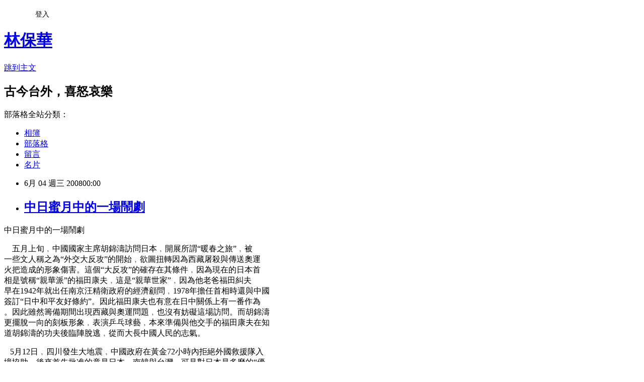

--- FILE ---
content_type: text/html; charset=utf-8
request_url: https://lingfengcomment.pixnet.net/blog/posts/2018593108
body_size: 35223
content:
<!DOCTYPE html><html lang="zh-TW"><head><meta charSet="utf-8"/><meta name="viewport" content="width=device-width, initial-scale=1"/><link rel="stylesheet" href="https://static.1px.tw/blog-next/_next/static/chunks/b1e52b495cc0137c.css" data-precedence="next"/><link rel="stylesheet" href="/fix.css?v=202601191811" type="text/css" data-precedence="medium"/><link rel="stylesheet" href="https://s3.1px.tw/blog/theme/choc/iframe-popup.css?v=202601191811" type="text/css" data-precedence="medium"/><link rel="stylesheet" href="https://s3.1px.tw/blog/theme/choc/plugins.min.css?v=202601191811" type="text/css" data-precedence="medium"/><link rel="stylesheet" href="https://s3.1px.tw/blog/theme/choc/openid-comment.css?v=202601191811" type="text/css" data-precedence="medium"/><link rel="stylesheet" href="https://s3.1px.tw/blog/theme/choc/style.min.css?v=202601191811" type="text/css" data-precedence="medium"/><link rel="stylesheet" href="https://s3.1px.tw/blog/theme/choc/main.min.css?v=202601191811" type="text/css" data-precedence="medium"/><link rel="stylesheet" href="https://pimg.1px.tw/lingfengcomment/assets/lingfengcomment.css?v=202601191811" type="text/css" data-precedence="medium"/><link rel="stylesheet" href="https://s3.1px.tw/blog/theme/choc/author-info.css?v=202601191811" type="text/css" data-precedence="medium"/><link rel="stylesheet" href="https://s3.1px.tw/blog/theme/choc/idlePop.min.css?v=202601191811" type="text/css" data-precedence="medium"/><link rel="preload" as="script" fetchPriority="low" href="https://static.1px.tw/blog-next/_next/static/chunks/94688e2baa9fea03.js"/><script src="https://static.1px.tw/blog-next/_next/static/chunks/41eaa5427c45ebcc.js" async=""></script><script src="https://static.1px.tw/blog-next/_next/static/chunks/e2c6231760bc85bd.js" async=""></script><script src="https://static.1px.tw/blog-next/_next/static/chunks/94bde6376cf279be.js" async=""></script><script src="https://static.1px.tw/blog-next/_next/static/chunks/426b9d9d938a9eb4.js" async=""></script><script src="https://static.1px.tw/blog-next/_next/static/chunks/turbopack-5021d21b4b170dda.js" async=""></script><script src="https://static.1px.tw/blog-next/_next/static/chunks/ff1a16fafef87110.js" async=""></script><script src="https://static.1px.tw/blog-next/_next/static/chunks/e308b2b9ce476a3e.js" async=""></script><script src="https://static.1px.tw/blog-next/_next/static/chunks/2bf79572a40338b7.js" async=""></script><script src="https://static.1px.tw/blog-next/_next/static/chunks/d3c6eed28c1dd8e2.js" async=""></script><script src="https://static.1px.tw/blog-next/_next/static/chunks/d4d39cfc2a072218.js" async=""></script><script src="https://static.1px.tw/blog-next/_next/static/chunks/6a5d72c05b9cd4ba.js" async=""></script><script src="https://static.1px.tw/blog-next/_next/static/chunks/8af6103cf1375f47.js" async=""></script><script src="https://static.1px.tw/blog-next/_next/static/chunks/60d08651d643cedc.js" async=""></script><script src="https://static.1px.tw/blog-next/_next/static/chunks/0ae21416dac1fa83.js" async=""></script><script src="https://static.1px.tw/blog-next/_next/static/chunks/6d1100e43ad18157.js" async=""></script><script src="https://static.1px.tw/blog-next/_next/static/chunks/87eeaf7a3b9005e8.js" async=""></script><script src="https://static.1px.tw/blog-next/_next/static/chunks/ed01c75076819ebd.js" async=""></script><script src="https://static.1px.tw/blog-next/_next/static/chunks/a4df8fc19a9a82e6.js" async=""></script><title>中日蜜月中的一場鬧劇</title><meta name="description" content="中日蜜月中的一場鬧劇    五月上旬﹐中國國家主席胡錦濤訪問日本﹐開展所謂“暖春之旅”﹐被一些文人稱之為“外交大反攻”的開始﹐欲圖扭轉因為西藏屠殺與傳送奧運火把造成的形象傷害。這個“大反攻”的確存在其條件﹐因為現在的日本首相是號稱“親華派”的福田康夫﹐這是“親華世家”﹐因為他老爸福田糾夫早在1942年就出任南京汪精衛政府的經濟顧問﹐1978年擔任首相時還與中國簽訂“日中和平友好條約”。因此福田康夫也有意在日中關係上有一番作為。因此雖然籌備期間出現西藏與奧運問題﹐也沒有妨礙這場訪問。而胡錦濤更擺脫一向的刻板形象﹐表演乒乓球藝﹐本來準備與他交手的福田康夫在知道胡錦濤的功夫後臨陣脫逃﹐從而大長中國人民的志氣。"/><meta name="author" content="林保華"/><meta name="google-adsense-platform-account" content="pub-2647689032095179"/><meta name="fb:app_id" content="101730233200171"/><link rel="canonical" href="https://lingfengcomment.pixnet.net/blog/posts/2018593108"/><meta property="og:title" content="中日蜜月中的一場鬧劇"/><meta property="og:description" content="中日蜜月中的一場鬧劇    五月上旬﹐中國國家主席胡錦濤訪問日本﹐開展所謂“暖春之旅”﹐被一些文人稱之為“外交大反攻”的開始﹐欲圖扭轉因為西藏屠殺與傳送奧運火把造成的形象傷害。這個“大反攻”的確存在其條件﹐因為現在的日本首相是號稱“親華派”的福田康夫﹐這是“親華世家”﹐因為他老爸福田糾夫早在1942年就出任南京汪精衛政府的經濟顧問﹐1978年擔任首相時還與中國簽訂“日中和平友好條約”。因此福田康夫也有意在日中關係上有一番作為。因此雖然籌備期間出現西藏與奧運問題﹐也沒有妨礙這場訪問。而胡錦濤更擺脫一向的刻板形象﹐表演乒乓球藝﹐本來準備與他交手的福田康夫在知道胡錦濤的功夫後臨陣脫逃﹐從而大長中國人民的志氣。"/><meta property="og:url" content="https://lingfengcomment.pixnet.net/blog/posts/2018593108"/><meta property="og:image" content="https://pimg.1px.tw/blog/lingfengcomment/logo/839547863788303234.webp"/><meta property="og:type" content="article"/><meta name="twitter:card" content="summary_large_image"/><meta name="twitter:title" content="中日蜜月中的一場鬧劇"/><meta name="twitter:description" content="中日蜜月中的一場鬧劇    五月上旬﹐中國國家主席胡錦濤訪問日本﹐開展所謂“暖春之旅”﹐被一些文人稱之為“外交大反攻”的開始﹐欲圖扭轉因為西藏屠殺與傳送奧運火把造成的形象傷害。這個“大反攻”的確存在其條件﹐因為現在的日本首相是號稱“親華派”的福田康夫﹐這是“親華世家”﹐因為他老爸福田糾夫早在1942年就出任南京汪精衛政府的經濟顧問﹐1978年擔任首相時還與中國簽訂“日中和平友好條約”。因此福田康夫也有意在日中關係上有一番作為。因此雖然籌備期間出現西藏與奧運問題﹐也沒有妨礙這場訪問。而胡錦濤更擺脫一向的刻板形象﹐表演乒乓球藝﹐本來準備與他交手的福田康夫在知道胡錦濤的功夫後臨陣脫逃﹐從而大長中國人民的志氣。"/><meta name="twitter:image" content="https://pimg.1px.tw/blog/lingfengcomment/logo/839547863788303234.webp"/><link rel="icon" href="/favicon.ico?favicon.a62c60e0.ico" sizes="32x32" type="image/x-icon"/><script src="https://static.1px.tw/blog-next/_next/static/chunks/a6dad97d9634a72d.js" noModule=""></script></head><body><!--$--><!--/$--><!--$?--><template id="B:0"></template><!--/$--><script>requestAnimationFrame(function(){$RT=performance.now()});</script><script src="https://static.1px.tw/blog-next/_next/static/chunks/94688e2baa9fea03.js" id="_R_" async=""></script><div hidden id="S:0"><script id="pixnet-vars">
        window.PIXNET = {
          post_id: "2018593108",
          name: "lingfengcomment",
          user_id: 0,
          blog_id: "702627",
          display_ads: true,
          ad_options: {"chictrip":false}
        };
      </script><script type="text/javascript" src="https://code.jquery.com/jquery-latest.min.js"></script><script id="json-ld-article-script" type="application/ld+json">{"@context":"https:\u002F\u002Fschema.org","@type":"BlogPosting","isAccessibleForFree":true,"mainEntityOfPage":{"@type":"WebPage","@id":"https:\u002F\u002Flingfengcomment.pixnet.net\u002Fblog\u002Fposts\u002F2018593108"},"headline":"中日蜜月中的一場鬧劇","description":"中日蜜月中的一場鬧劇    五月上旬﹐中國國家主席胡錦濤訪問日本﹐開展所謂“暖春之旅”﹐被\u003Cbr\u003E一些文人稱之為“外交大反攻”的開始﹐欲圖扭轉因為西藏屠殺與傳送奧運\u003Cbr\u003E火把造成的形象傷害。這個“大反攻”的確存在其條件﹐因為現在的日本首\u003Cbr\u003E相是號稱“親華派”的福田康夫﹐這是“親華世家”﹐因為他老爸福田糾夫\u003Cbr\u003E早在1942年就出任南京汪精衛政府的經濟顧問﹐1978年擔任首相時還與中國\u003Cbr\u003E簽訂“日中和平友好條約”。因此福田康夫也有意在日中關係上有一番作為\u003Cbr\u003E。因此雖然籌備期間出現西藏與奧運問題﹐也沒有妨礙這場訪問。而胡錦濤\u003Cbr\u003E更擺脫一向的刻板形象﹐表演乒乓球藝﹐本來準備與他交手的福田康夫在知\u003Cbr\u003E道胡錦濤的功夫後臨陣脫逃﹐從而大長中國人民的志氣。","articleBody":"\u003Cp\u003E\u003Cfont face=\"Arial\"\u003E中日蜜月中的一場鬧劇\u003C\u002Ffont\u003E\u003C\u002Fp\u003E\u003Cp\u003E\u003Cfont face=\"Arial\"\u003E&nbsp;&nbsp;&nbsp; 五月上旬﹐中國國家主席胡錦濤訪問日本﹐開展所謂&ldquo;暖春之旅&rdquo;﹐被\u003Cbr \u002F\u003E一些文人稱之為&ldquo;外交大反攻&rdquo;的開始﹐欲圖扭轉因為西藏屠殺與傳送奧運\u003Cbr \u002F\u003E火把造成的形象傷害。這個&ldquo;大反攻&rdquo;的確存在其條件﹐因為現在的日本首\u003Cbr \u002F\u003E相是號稱&ldquo;親華派&rdquo;的福田康夫﹐這是&ldquo;親華世家&rdquo;﹐因為他老爸福田糾夫\u003Cbr \u002F\u003E早在1942年就出任南京汪精衛政府的經濟顧問﹐1978年擔任首相時還與中國\u003Cbr \u002F\u003E簽訂&ldquo;日中和平友好條約&rdquo;。因此福田康夫也有意在日中關係上有一番作為\u003Cbr \u002F\u003E。因此雖然籌備期間出現西藏與奧運問題﹐也沒有妨礙這場訪問。而胡錦濤\u003Cbr \u002F\u003E更擺脫一向的刻板形象﹐表演乒乓球藝﹐本來準備與他交手的福田康夫在知\u003Cbr \u002F\u003E道胡錦濤的功夫後臨陣脫逃﹐從而大長中國人民的志氣。\u003C\u002Ffont\u003E\u003C\u002Fp\u003E\u003Cp\u003E\u003Cfont face=\"Arial\"\u003E&nbsp;&nbsp; 5月12日﹐四川發生大地震﹐中國政府在黃金72小時內拒絕外國救援隊入\u003Cbr \u002F\u003E境協助﹐後來首先批准的竟是日本﹑南韓與台灣﹐可見對日本是多麼的&ldquo;優\u003Cbr \u002F\u003E待&rdquo;﹐置於中美關係之上。顯示胡錦濤希望&ldquo;暖春&rdquo;得以繼續﹐甚至於讓中\u003Cbr \u002F\u003E日關係發展到&ldquo;火熱&rdquo;階段﹐有助於建立大東亞共榮圈與構建國際反美統一\u003Cbr \u002F\u003E戰線。但是胡錦濤的期望受到挫折﹐出現一場鬧劇﹐並不是日本不領情﹐而\u003Cbr \u002F\u003E是出自中國國內因素。\u003C\u002Ffont\u003E\u003C\u002Fp\u003E\u003Cp\u003E\u003Cfont face=\"Arial\"\u003E&nbsp;&nbsp;&nbsp; 由於日本救援隊在中國四川大地震的救難表現，贏得中國民眾的喝采﹐\u003Cbr \u002F\u003E5月28日﹐有日本媒體報導﹐中國國防部向日本駐北京大使館人員表示，希\u003Cbr \u002F\u003E望日方把自衛隊軍用帳篷等一些能用於救災的物資，從日本運到北京或上海\u003Cbr \u002F\u003E，以協助中國救助四川地震災民﹐日本政府證實了這一件事。這項消息引起\u003Cbr \u002F\u003E一些憤青在互聯網的叫囂﹐&ldquo;絕不允許日軍踏入國土&rdquo;、&ldquo;日本畜生怎麼可\u003Cbr \u002F\u003E以進入&rdquo;等等。當年日本有教科書把日本侵略中國說成是&ldquo;進入中國&rdquo;﹐如\u003Cbr \u002F\u003E今的&ldquo;進入&rdquo;也成為&ldquo;侵略&rdquo;了。當然﹐網民的叫囂胡錦濤可以不理﹐也可\u003Cbr \u002F\u003E以通過網警對付這些網民。但是問題卻出在中國軍方。與中國軍方關係密切\u003Cbr \u002F\u003E的&ldquo;環球時報&rdquo;在29日就出現強烈反彈。30日﹐一位接近中國軍方的人士向\u003Cbr \u002F\u003E&ldquo;環球時報&rdquo;否認中國軍方有邀請日本派軍機到中國運送救援物質。於是事\u003Cbr \u002F\u003E情告吹。\u003C\u002Ffont\u003E\u003C\u002Fp\u003E\u003Cp\u003E\u003Cfont face=\"Arial\"\u003E&nbsp;&nbsp;&nbsp; 到底這是怎麼一回事﹖根據中共團派機關報&ldquo;中國青年報&rdquo;的報導﹐&ldquo;\u003Cbr \u002F\u003E日本外務省向自民黨外交委員會國會議員進行的說明是這樣的：中方向日本\u003Cbr \u002F\u003E駐華使館官員提出&lsquo;希望日方立刻向中方輸送緊急援救物資&rsquo;，外務省回應\u003Cbr \u002F\u003E稱，&lsquo;運送物資手段來說，自衛隊的運輸機最快捷&rsquo;，中方對此沒有給出明\u003Cbr \u002F\u003E確的肯定或否定意見。日本防衛省事後也承認中方並沒有特定提出要求使用\u003Cbr \u002F\u003E自衛隊運輸機。&rdquo;\u003C\u002Ffont\u003E\u003C\u002Fp\u003E\u003Cp\u003E\u003Cfont face=\"Arial\"\u003E&nbsp;&nbsp;&nbsp; 然而要用最快捷手段運送救災物質﹐的確是軍用飛機﹐因為它們一直在\u003Cbr \u002F\u003E&ldquo;備戰&rdquo;狀態﹐中共救災最快不也是動用軍隊嗎﹖何況日本提出後﹐中國沒\u003Cbr \u002F\u003E有表示反對﹐當然就作為默認了。只是聯絡日本救災﹐不可能由中國軍方與\u003Cbr \u002F\u003E日本軍方直接聯絡﹐或由中國軍方直接找到日本駐中國大使館﹐應該是中國\u003Cbr \u002F\u003E外交部與日本大使館聯絡﹐在中國沒有反對日本軍方派C130運輸機運送救災\u003Cbr \u002F\u003E物質後﹐卻因為有日本媒體誤報是中國軍方提出的要求而破壞了中日這場蜜\u003Cbr \u002F\u003E月。但是即使不是中國軍方提出的要求﹐讓日本軍機&ldquo;進入&rdquo;中國﹐也的確\u003Cbr \u002F\u003E是中日關係上的重大轉折。在中國軍方表態後﹐日本政府很快決定改包民航\u003Cbr \u002F\u003E機運送救災物質給中國。\u003C\u002Ffont\u003E\u003C\u002Fp\u003E\u003Cp\u003E\u003Cfont face=\"Arial\"\u003E&nbsp;&nbsp;&nbsp; 蜜月破局後﹐日本政府責怪日本媒體胡亂炒作﹔其實真正的問題在中國\u003Cbr \u002F\u003E軍方的不滿﹐因為他們是中日關係上的鷹派。胡錦濤訪日前後﹐對軍方做了\u003Cbr \u002F\u003E許多工作﹐包括&ldquo;中日兩國加強交流與合作聯合新聞公報&rdquo;全文在&ldquo;解放軍\u003Cbr \u002F\u003E報&rdquo;獨家刊登﹐都未能扭轉軍方的反日情緒。其中自然也還有江澤民的因素\u003Cbr \u002F\u003E在內﹐因為江澤民10年前訪問日本時﹐未能得到應有的成果﹐於是換上中山\u003Cbr \u002F\u003E裝大呼&ldquo;以史為鑒&rdquo;﹐只顧個人面子而忽略他的老爸也曾在南京汪精衛政權\u003Cbr \u002F\u003E做漢奸的歷史﹐導致中日關係長期失和。以他在軍隊的影響力﹐這次給胡錦\u003Cbr \u002F\u003E濤一點顏色當然也不難。\u003C\u002Ffont\u003E\u003C\u002Fp\u003E\u003Cp\u003E\u003Cfont face=\"Arial\"\u003E&nbsp;&nbsp;&nbsp; 鬧劇結束後﹐新加坡舉行的&ldquo;亞洲安全會議&rdquo;上，代表中國與會的解放\u003Cbr \u002F\u003E軍副總參謀長馬曉天空軍中將就日本取消自衛隊來華賑災一事表示，感謝日\u003Cbr \u002F\u003E方理解中國歷史和傳統。雖然這場鬧劇使中日兩國人民的感情都受到傷害﹐\u003Cbr \u002F\u003E但是日本政府卻非常寬洪大量﹐此前已決定提供價值5億日元的資金和救援\u003Cbr \u002F\u003E物資，再追加5億元，總額達到10億日元。至少可以安撫一下中國人民的傷\u003Cbr \u002F\u003E口。\u003Cbr \u002F\u003E（以上是自由亞洲電台特約評論員林保華所做的評論）\u003Cbr \u002F\u003E&nbsp;&nbsp;&nbsp; \u003C\u002Ffont\u003E\u003C\u002Fp\u003E\u003C!-- more --\u003E","image":[],"author":{"@type":"Person","name":"林保華","url":"https:\u002F\u002Fwww.pixnet.net\u002Fpcard\u002Flingfengcomment"},"publisher":{"@type":"Organization","name":"林保華","logo":{"@type":"ImageObject","url":"https:\u002F\u002Fpimg.1px.tw\u002Fblog\u002Flingfengcomment\u002Flogo\u002F839547863788303234.webp"}},"datePublished":"2008-06-03T16:00:00.000Z","dateModified":"","keywords":[],"articleSection":"國際關係"}</script><template id="P:1"></template><template id="P:2"></template><template id="P:3"></template><section aria-label="Notifications alt+T" tabindex="-1" aria-live="polite" aria-relevant="additions text" aria-atomic="false"></section></div><script>(self.__next_f=self.__next_f||[]).push([0])</script><script>self.__next_f.push([1,"1:\"$Sreact.fragment\"\n3:I[39756,[\"https://static.1px.tw/blog-next/_next/static/chunks/ff1a16fafef87110.js\",\"https://static.1px.tw/blog-next/_next/static/chunks/e308b2b9ce476a3e.js\"],\"default\"]\n4:I[53536,[\"https://static.1px.tw/blog-next/_next/static/chunks/ff1a16fafef87110.js\",\"https://static.1px.tw/blog-next/_next/static/chunks/e308b2b9ce476a3e.js\"],\"default\"]\n6:I[97367,[\"https://static.1px.tw/blog-next/_next/static/chunks/ff1a16fafef87110.js\",\"https://static.1px.tw/blog-next/_next/static/chunks/e308b2b9ce476a3e.js\"],\"OutletBoundary\"]\n8:I[97367,[\"https://static.1px.tw/blog-next/_next/static/chunks/ff1a16fafef87110.js\",\"https://static.1px.tw/blog-next/_next/static/chunks/e308b2b9ce476a3e.js\"],\"ViewportBoundary\"]\na:I[97367,[\"https://static.1px.tw/blog-next/_next/static/chunks/ff1a16fafef87110.js\",\"https://static.1px.tw/blog-next/_next/static/chunks/e308b2b9ce476a3e.js\"],\"MetadataBoundary\"]\nc:I[63491,[\"https://static.1px.tw/blog-next/_next/static/chunks/2bf79572a40338b7.js\",\"https://static.1px.tw/blog-next/_next/static/chunks/d3c6eed28c1dd8e2.js\"],\"default\"]\n:HL[\"https://static.1px.tw/blog-next/_next/static/chunks/b1e52b495cc0137c.css\",\"style\"]\n"])</script><script>self.__next_f.push([1,"0:{\"P\":null,\"b\":\"jLMCWaFgMfR_swzrVDvgI\",\"c\":[\"\",\"blog\",\"posts\",\"2018593108\"],\"q\":\"\",\"i\":false,\"f\":[[[\"\",{\"children\":[\"blog\",{\"children\":[\"posts\",{\"children\":[[\"id\",\"2018593108\",\"d\"],{\"children\":[\"__PAGE__\",{}]}]}]}]},\"$undefined\",\"$undefined\",true],[[\"$\",\"$1\",\"c\",{\"children\":[[[\"$\",\"script\",\"script-0\",{\"src\":\"https://static.1px.tw/blog-next/_next/static/chunks/d4d39cfc2a072218.js\",\"async\":true,\"nonce\":\"$undefined\"}],[\"$\",\"script\",\"script-1\",{\"src\":\"https://static.1px.tw/blog-next/_next/static/chunks/6a5d72c05b9cd4ba.js\",\"async\":true,\"nonce\":\"$undefined\"}],[\"$\",\"script\",\"script-2\",{\"src\":\"https://static.1px.tw/blog-next/_next/static/chunks/8af6103cf1375f47.js\",\"async\":true,\"nonce\":\"$undefined\"}]],\"$L2\"]}],{\"children\":[[\"$\",\"$1\",\"c\",{\"children\":[null,[\"$\",\"$L3\",null,{\"parallelRouterKey\":\"children\",\"error\":\"$undefined\",\"errorStyles\":\"$undefined\",\"errorScripts\":\"$undefined\",\"template\":[\"$\",\"$L4\",null,{}],\"templateStyles\":\"$undefined\",\"templateScripts\":\"$undefined\",\"notFound\":\"$undefined\",\"forbidden\":\"$undefined\",\"unauthorized\":\"$undefined\"}]]}],{\"children\":[[\"$\",\"$1\",\"c\",{\"children\":[null,[\"$\",\"$L3\",null,{\"parallelRouterKey\":\"children\",\"error\":\"$undefined\",\"errorStyles\":\"$undefined\",\"errorScripts\":\"$undefined\",\"template\":[\"$\",\"$L4\",null,{}],\"templateStyles\":\"$undefined\",\"templateScripts\":\"$undefined\",\"notFound\":\"$undefined\",\"forbidden\":\"$undefined\",\"unauthorized\":\"$undefined\"}]]}],{\"children\":[[\"$\",\"$1\",\"c\",{\"children\":[null,[\"$\",\"$L3\",null,{\"parallelRouterKey\":\"children\",\"error\":\"$undefined\",\"errorStyles\":\"$undefined\",\"errorScripts\":\"$undefined\",\"template\":[\"$\",\"$L4\",null,{}],\"templateStyles\":\"$undefined\",\"templateScripts\":\"$undefined\",\"notFound\":\"$undefined\",\"forbidden\":\"$undefined\",\"unauthorized\":\"$undefined\"}]]}],{\"children\":[[\"$\",\"$1\",\"c\",{\"children\":[\"$L5\",[[\"$\",\"link\",\"0\",{\"rel\":\"stylesheet\",\"href\":\"https://static.1px.tw/blog-next/_next/static/chunks/b1e52b495cc0137c.css\",\"precedence\":\"next\",\"crossOrigin\":\"$undefined\",\"nonce\":\"$undefined\"}],[\"$\",\"script\",\"script-0\",{\"src\":\"https://static.1px.tw/blog-next/_next/static/chunks/0ae21416dac1fa83.js\",\"async\":true,\"nonce\":\"$undefined\"}],[\"$\",\"script\",\"script-1\",{\"src\":\"https://static.1px.tw/blog-next/_next/static/chunks/6d1100e43ad18157.js\",\"async\":true,\"nonce\":\"$undefined\"}],[\"$\",\"script\",\"script-2\",{\"src\":\"https://static.1px.tw/blog-next/_next/static/chunks/87eeaf7a3b9005e8.js\",\"async\":true,\"nonce\":\"$undefined\"}],[\"$\",\"script\",\"script-3\",{\"src\":\"https://static.1px.tw/blog-next/_next/static/chunks/ed01c75076819ebd.js\",\"async\":true,\"nonce\":\"$undefined\"}],[\"$\",\"script\",\"script-4\",{\"src\":\"https://static.1px.tw/blog-next/_next/static/chunks/a4df8fc19a9a82e6.js\",\"async\":true,\"nonce\":\"$undefined\"}]],[\"$\",\"$L6\",null,{\"children\":\"$@7\"}]]}],{},null,false,false]},null,false,false]},null,false,false]},null,false,false]},null,false,false],[\"$\",\"$1\",\"h\",{\"children\":[null,[\"$\",\"$L8\",null,{\"children\":\"$@9\"}],[\"$\",\"$La\",null,{\"children\":\"$@b\"}],null]}],false]],\"m\":\"$undefined\",\"G\":[\"$c\",[]],\"S\":false}\n"])</script><script>self.__next_f.push([1,"9:[[\"$\",\"meta\",\"0\",{\"charSet\":\"utf-8\"}],[\"$\",\"meta\",\"1\",{\"name\":\"viewport\",\"content\":\"width=device-width, initial-scale=1\"}]]\n"])</script><script>self.__next_f.push([1,"d:I[79520,[\"https://static.1px.tw/blog-next/_next/static/chunks/d4d39cfc2a072218.js\",\"https://static.1px.tw/blog-next/_next/static/chunks/6a5d72c05b9cd4ba.js\",\"https://static.1px.tw/blog-next/_next/static/chunks/8af6103cf1375f47.js\"],\"\"]\n10:I[2352,[\"https://static.1px.tw/blog-next/_next/static/chunks/d4d39cfc2a072218.js\",\"https://static.1px.tw/blog-next/_next/static/chunks/6a5d72c05b9cd4ba.js\",\"https://static.1px.tw/blog-next/_next/static/chunks/8af6103cf1375f47.js\"],\"AdultWarningModal\"]\n11:I[69182,[\"https://static.1px.tw/blog-next/_next/static/chunks/d4d39cfc2a072218.js\",\"https://static.1px.tw/blog-next/_next/static/chunks/6a5d72c05b9cd4ba.js\",\"https://static.1px.tw/blog-next/_next/static/chunks/8af6103cf1375f47.js\"],\"HydrationComplete\"]\n12:I[12985,[\"https://static.1px.tw/blog-next/_next/static/chunks/d4d39cfc2a072218.js\",\"https://static.1px.tw/blog-next/_next/static/chunks/6a5d72c05b9cd4ba.js\",\"https://static.1px.tw/blog-next/_next/static/chunks/8af6103cf1375f47.js\"],\"NuqsAdapter\"]\n13:I[82782,[\"https://static.1px.tw/blog-next/_next/static/chunks/d4d39cfc2a072218.js\",\"https://static.1px.tw/blog-next/_next/static/chunks/6a5d72c05b9cd4ba.js\",\"https://static.1px.tw/blog-next/_next/static/chunks/8af6103cf1375f47.js\"],\"RefineContext\"]\n14:I[29306,[\"https://static.1px.tw/blog-next/_next/static/chunks/d4d39cfc2a072218.js\",\"https://static.1px.tw/blog-next/_next/static/chunks/6a5d72c05b9cd4ba.js\",\"https://static.1px.tw/blog-next/_next/static/chunks/8af6103cf1375f47.js\",\"https://static.1px.tw/blog-next/_next/static/chunks/60d08651d643cedc.js\",\"https://static.1px.tw/blog-next/_next/static/chunks/d3c6eed28c1dd8e2.js\"],\"default\"]\n2:[\"$\",\"html\",null,{\"lang\":\"zh-TW\",\"children\":[[\"$\",\"$Ld\",null,{\"id\":\"google-tag-manager\",\"strategy\":\"afterInteractive\",\"children\":\"\\n(function(w,d,s,l,i){w[l]=w[l]||[];w[l].push({'gtm.start':\\nnew Date().getTime(),event:'gtm.js'});var f=d.getElementsByTagName(s)[0],\\nj=d.createElement(s),dl=l!='dataLayer'?'\u0026l='+l:'';j.async=true;j.src=\\n'https://www.googletagmanager.com/gtm.js?id='+i+dl;f.parentNode.insertBefore(j,f);\\n})(window,document,'script','dataLayer','GTM-TRLQMPKX');\\n  \"}],\"$Le\",\"$Lf\",[\"$\",\"body\",null,{\"children\":[[\"$\",\"$L10\",null,{\"display\":false}],[\"$\",\"$L11\",null,{}],[\"$\",\"$L12\",null,{\"children\":[\"$\",\"$L13\",null,{\"children\":[\"$\",\"$L3\",null,{\"parallelRouterKey\":\"children\",\"error\":\"$undefined\",\"errorStyles\":\"$undefined\",\"errorScripts\":\"$undefined\",\"template\":[\"$\",\"$L4\",null,{}],\"templateStyles\":\"$undefined\",\"templateScripts\":\"$undefined\",\"notFound\":[[\"$\",\"$L14\",null,{}],[]],\"forbidden\":\"$undefined\",\"unauthorized\":\"$undefined\"}]}]}]]}]]}]\n"])</script><script>self.__next_f.push([1,"e:null\nf:null\n"])</script><script>self.__next_f.push([1,"16:I[27201,[\"https://static.1px.tw/blog-next/_next/static/chunks/ff1a16fafef87110.js\",\"https://static.1px.tw/blog-next/_next/static/chunks/e308b2b9ce476a3e.js\"],\"IconMark\"]\n5:[[\"$\",\"script\",null,{\"id\":\"pixnet-vars\",\"children\":\"\\n        window.PIXNET = {\\n          post_id: \\\"2018593108\\\",\\n          name: \\\"lingfengcomment\\\",\\n          user_id: 0,\\n          blog_id: \\\"702627\\\",\\n          display_ads: true,\\n          ad_options: {\\\"chictrip\\\":false}\\n        };\\n      \"}],\"$L15\"]\n"])</script><script>self.__next_f.push([1,"b:[[\"$\",\"title\",\"0\",{\"children\":\"中日蜜月中的一場鬧劇\"}],[\"$\",\"meta\",\"1\",{\"name\":\"description\",\"content\":\"中日蜜月中的一場鬧劇    五月上旬﹐中國國家主席胡錦濤訪問日本﹐開展所謂“暖春之旅”﹐被一些文人稱之為“外交大反攻”的開始﹐欲圖扭轉因為西藏屠殺與傳送奧運火把造成的形象傷害。這個“大反攻”的確存在其條件﹐因為現在的日本首相是號稱“親華派”的福田康夫﹐這是“親華世家”﹐因為他老爸福田糾夫早在1942年就出任南京汪精衛政府的經濟顧問﹐1978年擔任首相時還與中國簽訂“日中和平友好條約”。因此福田康夫也有意在日中關係上有一番作為。因此雖然籌備期間出現西藏與奧運問題﹐也沒有妨礙這場訪問。而胡錦濤更擺脫一向的刻板形象﹐表演乒乓球藝﹐本來準備與他交手的福田康夫在知道胡錦濤的功夫後臨陣脫逃﹐從而大長中國人民的志氣。\"}],[\"$\",\"meta\",\"2\",{\"name\":\"author\",\"content\":\"林保華\"}],[\"$\",\"meta\",\"3\",{\"name\":\"google-adsense-platform-account\",\"content\":\"pub-2647689032095179\"}],[\"$\",\"meta\",\"4\",{\"name\":\"fb:app_id\",\"content\":\"101730233200171\"}],[\"$\",\"link\",\"5\",{\"rel\":\"canonical\",\"href\":\"https://lingfengcomment.pixnet.net/blog/posts/2018593108\"}],[\"$\",\"meta\",\"6\",{\"property\":\"og:title\",\"content\":\"中日蜜月中的一場鬧劇\"}],[\"$\",\"meta\",\"7\",{\"property\":\"og:description\",\"content\":\"中日蜜月中的一場鬧劇    五月上旬﹐中國國家主席胡錦濤訪問日本﹐開展所謂“暖春之旅”﹐被一些文人稱之為“外交大反攻”的開始﹐欲圖扭轉因為西藏屠殺與傳送奧運火把造成的形象傷害。這個“大反攻”的確存在其條件﹐因為現在的日本首相是號稱“親華派”的福田康夫﹐這是“親華世家”﹐因為他老爸福田糾夫早在1942年就出任南京汪精衛政府的經濟顧問﹐1978年擔任首相時還與中國簽訂“日中和平友好條約”。因此福田康夫也有意在日中關係上有一番作為。因此雖然籌備期間出現西藏與奧運問題﹐也沒有妨礙這場訪問。而胡錦濤更擺脫一向的刻板形象﹐表演乒乓球藝﹐本來準備與他交手的福田康夫在知道胡錦濤的功夫後臨陣脫逃﹐從而大長中國人民的志氣。\"}],[\"$\",\"meta\",\"8\",{\"property\":\"og:url\",\"content\":\"https://lingfengcomment.pixnet.net/blog/posts/2018593108\"}],[\"$\",\"meta\",\"9\",{\"property\":\"og:image\",\"content\":\"https://pimg.1px.tw/blog/lingfengcomment/logo/839547863788303234.webp\"}],[\"$\",\"meta\",\"10\",{\"property\":\"og:type\",\"content\":\"article\"}],[\"$\",\"meta\",\"11\",{\"name\":\"twitter:card\",\"content\":\"summary_large_image\"}],[\"$\",\"meta\",\"12\",{\"name\":\"twitter:title\",\"content\":\"中日蜜月中的一場鬧劇\"}],[\"$\",\"meta\",\"13\",{\"name\":\"twitter:description\",\"content\":\"中日蜜月中的一場鬧劇    五月上旬﹐中國國家主席胡錦濤訪問日本﹐開展所謂“暖春之旅”﹐被一些文人稱之為“外交大反攻”的開始﹐欲圖扭轉因為西藏屠殺與傳送奧運火把造成的形象傷害。這個“大反攻”的確存在其條件﹐因為現在的日本首相是號稱“親華派”的福田康夫﹐這是“親華世家”﹐因為他老爸福田糾夫早在1942年就出任南京汪精衛政府的經濟顧問﹐1978年擔任首相時還與中國簽訂“日中和平友好條約”。因此福田康夫也有意在日中關係上有一番作為。因此雖然籌備期間出現西藏與奧運問題﹐也沒有妨礙這場訪問。而胡錦濤更擺脫一向的刻板形象﹐表演乒乓球藝﹐本來準備與他交手的福田康夫在知道胡錦濤的功夫後臨陣脫逃﹐從而大長中國人民的志氣。\"}],[\"$\",\"meta\",\"14\",{\"name\":\"twitter:image\",\"content\":\"https://pimg.1px.tw/blog/lingfengcomment/logo/839547863788303234.webp\"}],[\"$\",\"link\",\"15\",{\"rel\":\"icon\",\"href\":\"/favicon.ico?favicon.a62c60e0.ico\",\"sizes\":\"32x32\",\"type\":\"image/x-icon\"}],[\"$\",\"$L16\",\"16\",{}]]\n"])</script><script>self.__next_f.push([1,"7:null\n"])</script><script>self.__next_f.push([1,":HL[\"/fix.css?v=202601191811\",\"style\",{\"type\":\"text/css\"}]\n:HL[\"https://s3.1px.tw/blog/theme/choc/iframe-popup.css?v=202601191811\",\"style\",{\"type\":\"text/css\"}]\n:HL[\"https://s3.1px.tw/blog/theme/choc/plugins.min.css?v=202601191811\",\"style\",{\"type\":\"text/css\"}]\n:HL[\"https://s3.1px.tw/blog/theme/choc/openid-comment.css?v=202601191811\",\"style\",{\"type\":\"text/css\"}]\n:HL[\"https://s3.1px.tw/blog/theme/choc/style.min.css?v=202601191811\",\"style\",{\"type\":\"text/css\"}]\n:HL[\"https://s3.1px.tw/blog/theme/choc/main.min.css?v=202601191811\",\"style\",{\"type\":\"text/css\"}]\n:HL[\"https://pimg.1px.tw/lingfengcomment/assets/lingfengcomment.css?v=202601191811\",\"style\",{\"type\":\"text/css\"}]\n:HL[\"https://s3.1px.tw/blog/theme/choc/author-info.css?v=202601191811\",\"style\",{\"type\":\"text/css\"}]\n:HL[\"https://s3.1px.tw/blog/theme/choc/idlePop.min.css?v=202601191811\",\"style\",{\"type\":\"text/css\"}]\n17:T2294,"])</script><script>self.__next_f.push([1,"{\"@context\":\"https:\\u002F\\u002Fschema.org\",\"@type\":\"BlogPosting\",\"isAccessibleForFree\":true,\"mainEntityOfPage\":{\"@type\":\"WebPage\",\"@id\":\"https:\\u002F\\u002Flingfengcomment.pixnet.net\\u002Fblog\\u002Fposts\\u002F2018593108\"},\"headline\":\"中日蜜月中的一場鬧劇\",\"description\":\"中日蜜月中的一場鬧劇    五月上旬﹐中國國家主席胡錦濤訪問日本﹐開展所謂“暖春之旅”﹐被\\u003Cbr\\u003E一些文人稱之為“外交大反攻”的開始﹐欲圖扭轉因為西藏屠殺與傳送奧運\\u003Cbr\\u003E火把造成的形象傷害。這個“大反攻”的確存在其條件﹐因為現在的日本首\\u003Cbr\\u003E相是號稱“親華派”的福田康夫﹐這是“親華世家”﹐因為他老爸福田糾夫\\u003Cbr\\u003E早在1942年就出任南京汪精衛政府的經濟顧問﹐1978年擔任首相時還與中國\\u003Cbr\\u003E簽訂“日中和平友好條約”。因此福田康夫也有意在日中關係上有一番作為\\u003Cbr\\u003E。因此雖然籌備期間出現西藏與奧運問題﹐也沒有妨礙這場訪問。而胡錦濤\\u003Cbr\\u003E更擺脫一向的刻板形象﹐表演乒乓球藝﹐本來準備與他交手的福田康夫在知\\u003Cbr\\u003E道胡錦濤的功夫後臨陣脫逃﹐從而大長中國人民的志氣。\",\"articleBody\":\"\\u003Cp\\u003E\\u003Cfont face=\\\"Arial\\\"\\u003E中日蜜月中的一場鬧劇\\u003C\\u002Ffont\\u003E\\u003C\\u002Fp\\u003E\\u003Cp\\u003E\\u003Cfont face=\\\"Arial\\\"\\u003E\u0026nbsp;\u0026nbsp;\u0026nbsp; 五月上旬﹐中國國家主席胡錦濤訪問日本﹐開展所謂\u0026ldquo;暖春之旅\u0026rdquo;﹐被\\u003Cbr \\u002F\\u003E一些文人稱之為\u0026ldquo;外交大反攻\u0026rdquo;的開始﹐欲圖扭轉因為西藏屠殺與傳送奧運\\u003Cbr \\u002F\\u003E火把造成的形象傷害。這個\u0026ldquo;大反攻\u0026rdquo;的確存在其條件﹐因為現在的日本首\\u003Cbr \\u002F\\u003E相是號稱\u0026ldquo;親華派\u0026rdquo;的福田康夫﹐這是\u0026ldquo;親華世家\u0026rdquo;﹐因為他老爸福田糾夫\\u003Cbr \\u002F\\u003E早在1942年就出任南京汪精衛政府的經濟顧問﹐1978年擔任首相時還與中國\\u003Cbr \\u002F\\u003E簽訂\u0026ldquo;日中和平友好條約\u0026rdquo;。因此福田康夫也有意在日中關係上有一番作為\\u003Cbr \\u002F\\u003E。因此雖然籌備期間出現西藏與奧運問題﹐也沒有妨礙這場訪問。而胡錦濤\\u003Cbr \\u002F\\u003E更擺脫一向的刻板形象﹐表演乒乓球藝﹐本來準備與他交手的福田康夫在知\\u003Cbr \\u002F\\u003E道胡錦濤的功夫後臨陣脫逃﹐從而大長中國人民的志氣。\\u003C\\u002Ffont\\u003E\\u003C\\u002Fp\\u003E\\u003Cp\\u003E\\u003Cfont face=\\\"Arial\\\"\\u003E\u0026nbsp;\u0026nbsp; 5月12日﹐四川發生大地震﹐中國政府在黃金72小時內拒絕外國救援隊入\\u003Cbr \\u002F\\u003E境協助﹐後來首先批准的竟是日本﹑南韓與台灣﹐可見對日本是多麼的\u0026ldquo;優\\u003Cbr \\u002F\\u003E待\u0026rdquo;﹐置於中美關係之上。顯示胡錦濤希望\u0026ldquo;暖春\u0026rdquo;得以繼續﹐甚至於讓中\\u003Cbr \\u002F\\u003E日關係發展到\u0026ldquo;火熱\u0026rdquo;階段﹐有助於建立大東亞共榮圈與構建國際反美統一\\u003Cbr \\u002F\\u003E戰線。但是胡錦濤的期望受到挫折﹐出現一場鬧劇﹐並不是日本不領情﹐而\\u003Cbr \\u002F\\u003E是出自中國國內因素。\\u003C\\u002Ffont\\u003E\\u003C\\u002Fp\\u003E\\u003Cp\\u003E\\u003Cfont face=\\\"Arial\\\"\\u003E\u0026nbsp;\u0026nbsp;\u0026nbsp; 由於日本救援隊在中國四川大地震的救難表現，贏得中國民眾的喝采﹐\\u003Cbr \\u002F\\u003E5月28日﹐有日本媒體報導﹐中國國防部向日本駐北京大使館人員表示，希\\u003Cbr \\u002F\\u003E望日方把自衛隊軍用帳篷等一些能用於救災的物資，從日本運到北京或上海\\u003Cbr \\u002F\\u003E，以協助中國救助四川地震災民﹐日本政府證實了這一件事。這項消息引起\\u003Cbr \\u002F\\u003E一些憤青在互聯網的叫囂﹐\u0026ldquo;絕不允許日軍踏入國土\u0026rdquo;、\u0026ldquo;日本畜生怎麼可\\u003Cbr \\u002F\\u003E以進入\u0026rdquo;等等。當年日本有教科書把日本侵略中國說成是\u0026ldquo;進入中國\u0026rdquo;﹐如\\u003Cbr \\u002F\\u003E今的\u0026ldquo;進入\u0026rdquo;也成為\u0026ldquo;侵略\u0026rdquo;了。當然﹐網民的叫囂胡錦濤可以不理﹐也可\\u003Cbr \\u002F\\u003E以通過網警對付這些網民。但是問題卻出在中國軍方。與中國軍方關係密切\\u003Cbr \\u002F\\u003E的\u0026ldquo;環球時報\u0026rdquo;在29日就出現強烈反彈。30日﹐一位接近中國軍方的人士向\\u003Cbr \\u002F\\u003E\u0026ldquo;環球時報\u0026rdquo;否認中國軍方有邀請日本派軍機到中國運送救援物質。於是事\\u003Cbr \\u002F\\u003E情告吹。\\u003C\\u002Ffont\\u003E\\u003C\\u002Fp\\u003E\\u003Cp\\u003E\\u003Cfont face=\\\"Arial\\\"\\u003E\u0026nbsp;\u0026nbsp;\u0026nbsp; 到底這是怎麼一回事﹖根據中共團派機關報\u0026ldquo;中國青年報\u0026rdquo;的報導﹐\u0026ldquo;\\u003Cbr \\u002F\\u003E日本外務省向自民黨外交委員會國會議員進行的說明是這樣的：中方向日本\\u003Cbr \\u002F\\u003E駐華使館官員提出\u0026lsquo;希望日方立刻向中方輸送緊急援救物資\u0026rsquo;，外務省回應\\u003Cbr \\u002F\\u003E稱，\u0026lsquo;運送物資手段來說，自衛隊的運輸機最快捷\u0026rsquo;，中方對此沒有給出明\\u003Cbr \\u002F\\u003E確的肯定或否定意見。日本防衛省事後也承認中方並沒有特定提出要求使用\\u003Cbr \\u002F\\u003E自衛隊運輸機。\u0026rdquo;\\u003C\\u002Ffont\\u003E\\u003C\\u002Fp\\u003E\\u003Cp\\u003E\\u003Cfont face=\\\"Arial\\\"\\u003E\u0026nbsp;\u0026nbsp;\u0026nbsp; 然而要用最快捷手段運送救災物質﹐的確是軍用飛機﹐因為它們一直在\\u003Cbr \\u002F\\u003E\u0026ldquo;備戰\u0026rdquo;狀態﹐中共救災最快不也是動用軍隊嗎﹖何況日本提出後﹐中國沒\\u003Cbr \\u002F\\u003E有表示反對﹐當然就作為默認了。只是聯絡日本救災﹐不可能由中國軍方與\\u003Cbr \\u002F\\u003E日本軍方直接聯絡﹐或由中國軍方直接找到日本駐中國大使館﹐應該是中國\\u003Cbr \\u002F\\u003E外交部與日本大使館聯絡﹐在中國沒有反對日本軍方派C130運輸機運送救災\\u003Cbr \\u002F\\u003E物質後﹐卻因為有日本媒體誤報是中國軍方提出的要求而破壞了中日這場蜜\\u003Cbr \\u002F\\u003E月。但是即使不是中國軍方提出的要求﹐讓日本軍機\u0026ldquo;進入\u0026rdquo;中國﹐也的確\\u003Cbr \\u002F\\u003E是中日關係上的重大轉折。在中國軍方表態後﹐日本政府很快決定改包民航\\u003Cbr \\u002F\\u003E機運送救災物質給中國。\\u003C\\u002Ffont\\u003E\\u003C\\u002Fp\\u003E\\u003Cp\\u003E\\u003Cfont face=\\\"Arial\\\"\\u003E\u0026nbsp;\u0026nbsp;\u0026nbsp; 蜜月破局後﹐日本政府責怪日本媒體胡亂炒作﹔其實真正的問題在中國\\u003Cbr \\u002F\\u003E軍方的不滿﹐因為他們是中日關係上的鷹派。胡錦濤訪日前後﹐對軍方做了\\u003Cbr \\u002F\\u003E許多工作﹐包括\u0026ldquo;中日兩國加強交流與合作聯合新聞公報\u0026rdquo;全文在\u0026ldquo;解放軍\\u003Cbr \\u002F\\u003E報\u0026rdquo;獨家刊登﹐都未能扭轉軍方的反日情緒。其中自然也還有江澤民的因素\\u003Cbr \\u002F\\u003E在內﹐因為江澤民10年前訪問日本時﹐未能得到應有的成果﹐於是換上中山\\u003Cbr \\u002F\\u003E裝大呼\u0026ldquo;以史為鑒\u0026rdquo;﹐只顧個人面子而忽略他的老爸也曾在南京汪精衛政權\\u003Cbr \\u002F\\u003E做漢奸的歷史﹐導致中日關係長期失和。以他在軍隊的影響力﹐這次給胡錦\\u003Cbr \\u002F\\u003E濤一點顏色當然也不難。\\u003C\\u002Ffont\\u003E\\u003C\\u002Fp\\u003E\\u003Cp\\u003E\\u003Cfont face=\\\"Arial\\\"\\u003E\u0026nbsp;\u0026nbsp;\u0026nbsp; 鬧劇結束後﹐新加坡舉行的\u0026ldquo;亞洲安全會議\u0026rdquo;上，代表中國與會的解放\\u003Cbr \\u002F\\u003E軍副總參謀長馬曉天空軍中將就日本取消自衛隊來華賑災一事表示，感謝日\\u003Cbr \\u002F\\u003E方理解中國歷史和傳統。雖然這場鬧劇使中日兩國人民的感情都受到傷害﹐\\u003Cbr \\u002F\\u003E但是日本政府卻非常寬洪大量﹐此前已決定提供價值5億日元的資金和救援\\u003Cbr \\u002F\\u003E物資，再追加5億元，總額達到10億日元。至少可以安撫一下中國人民的傷\\u003Cbr \\u002F\\u003E口。\\u003Cbr \\u002F\\u003E（以上是自由亞洲電台特約評論員林保華所做的評論）\\u003Cbr \\u002F\\u003E\u0026nbsp;\u0026nbsp;\u0026nbsp; \\u003C\\u002Ffont\\u003E\\u003C\\u002Fp\\u003E\\u003C!-- more --\\u003E\",\"image\":[],\"author\":{\"@type\":\"Person\",\"name\":\"林保華\",\"url\":\"https:\\u002F\\u002Fwww.pixnet.net\\u002Fpcard\\u002Flingfengcomment\"},\"publisher\":{\"@type\":\"Organization\",\"name\":\"林保華\",\"logo\":{\"@type\":\"ImageObject\",\"url\":\"https:\\u002F\\u002Fpimg.1px.tw\\u002Fblog\\u002Flingfengcomment\\u002Flogo\\u002F839547863788303234.webp\"}},\"datePublished\":\"2008-06-03T16:00:00.000Z\",\"dateModified\":\"\",\"keywords\":[],\"articleSection\":\"國際關係\"}"])</script><script>self.__next_f.push([1,"15:[[[[\"$\",\"link\",\"/fix.css?v=202601191811\",{\"rel\":\"stylesheet\",\"href\":\"/fix.css?v=202601191811\",\"type\":\"text/css\",\"precedence\":\"medium\"}],[\"$\",\"link\",\"https://s3.1px.tw/blog/theme/choc/iframe-popup.css?v=202601191811\",{\"rel\":\"stylesheet\",\"href\":\"https://s3.1px.tw/blog/theme/choc/iframe-popup.css?v=202601191811\",\"type\":\"text/css\",\"precedence\":\"medium\"}],[\"$\",\"link\",\"https://s3.1px.tw/blog/theme/choc/plugins.min.css?v=202601191811\",{\"rel\":\"stylesheet\",\"href\":\"https://s3.1px.tw/blog/theme/choc/plugins.min.css?v=202601191811\",\"type\":\"text/css\",\"precedence\":\"medium\"}],[\"$\",\"link\",\"https://s3.1px.tw/blog/theme/choc/openid-comment.css?v=202601191811\",{\"rel\":\"stylesheet\",\"href\":\"https://s3.1px.tw/blog/theme/choc/openid-comment.css?v=202601191811\",\"type\":\"text/css\",\"precedence\":\"medium\"}],[\"$\",\"link\",\"https://s3.1px.tw/blog/theme/choc/style.min.css?v=202601191811\",{\"rel\":\"stylesheet\",\"href\":\"https://s3.1px.tw/blog/theme/choc/style.min.css?v=202601191811\",\"type\":\"text/css\",\"precedence\":\"medium\"}],[\"$\",\"link\",\"https://s3.1px.tw/blog/theme/choc/main.min.css?v=202601191811\",{\"rel\":\"stylesheet\",\"href\":\"https://s3.1px.tw/blog/theme/choc/main.min.css?v=202601191811\",\"type\":\"text/css\",\"precedence\":\"medium\"}],[\"$\",\"link\",\"https://pimg.1px.tw/lingfengcomment/assets/lingfengcomment.css?v=202601191811\",{\"rel\":\"stylesheet\",\"href\":\"https://pimg.1px.tw/lingfengcomment/assets/lingfengcomment.css?v=202601191811\",\"type\":\"text/css\",\"precedence\":\"medium\"}],[\"$\",\"link\",\"https://s3.1px.tw/blog/theme/choc/author-info.css?v=202601191811\",{\"rel\":\"stylesheet\",\"href\":\"https://s3.1px.tw/blog/theme/choc/author-info.css?v=202601191811\",\"type\":\"text/css\",\"precedence\":\"medium\"}],[\"$\",\"link\",\"https://s3.1px.tw/blog/theme/choc/idlePop.min.css?v=202601191811\",{\"rel\":\"stylesheet\",\"href\":\"https://s3.1px.tw/blog/theme/choc/idlePop.min.css?v=202601191811\",\"type\":\"text/css\",\"precedence\":\"medium\"}]],[\"$\",\"script\",null,{\"type\":\"text/javascript\",\"src\":\"https://code.jquery.com/jquery-latest.min.js\"}]],[[\"$\",\"script\",null,{\"id\":\"json-ld-article-script\",\"type\":\"application/ld+json\",\"dangerouslySetInnerHTML\":{\"__html\":\"$17\"}}],\"$L18\"],\"$L19\",\"$L1a\"]\n"])</script><script>self.__next_f.push([1,"1b:I[5479,[\"https://static.1px.tw/blog-next/_next/static/chunks/d4d39cfc2a072218.js\",\"https://static.1px.tw/blog-next/_next/static/chunks/6a5d72c05b9cd4ba.js\",\"https://static.1px.tw/blog-next/_next/static/chunks/8af6103cf1375f47.js\",\"https://static.1px.tw/blog-next/_next/static/chunks/0ae21416dac1fa83.js\",\"https://static.1px.tw/blog-next/_next/static/chunks/6d1100e43ad18157.js\",\"https://static.1px.tw/blog-next/_next/static/chunks/87eeaf7a3b9005e8.js\",\"https://static.1px.tw/blog-next/_next/static/chunks/ed01c75076819ebd.js\",\"https://static.1px.tw/blog-next/_next/static/chunks/a4df8fc19a9a82e6.js\"],\"default\"]\n1c:I[38045,[\"https://static.1px.tw/blog-next/_next/static/chunks/d4d39cfc2a072218.js\",\"https://static.1px.tw/blog-next/_next/static/chunks/6a5d72c05b9cd4ba.js\",\"https://static.1px.tw/blog-next/_next/static/chunks/8af6103cf1375f47.js\",\"https://static.1px.tw/blog-next/_next/static/chunks/0ae21416dac1fa83.js\",\"https://static.1px.tw/blog-next/_next/static/chunks/6d1100e43ad18157.js\",\"https://static.1px.tw/blog-next/_next/static/chunks/87eeaf7a3b9005e8.js\",\"https://static.1px.tw/blog-next/_next/static/chunks/ed01c75076819ebd.js\",\"https://static.1px.tw/blog-next/_next/static/chunks/a4df8fc19a9a82e6.js\"],\"ArticleHead\"]\n18:[\"$\",\"script\",null,{\"id\":\"json-ld-breadcrumb-script\",\"type\":\"application/ld+json\",\"dangerouslySetInnerHTML\":{\"__html\":\"{\\\"@context\\\":\\\"https:\\\\u002F\\\\u002Fschema.org\\\",\\\"@type\\\":\\\"BreadcrumbList\\\",\\\"itemListElement\\\":[{\\\"@type\\\":\\\"ListItem\\\",\\\"position\\\":1,\\\"name\\\":\\\"首頁\\\",\\\"item\\\":\\\"https:\\\\u002F\\\\u002Flingfengcomment.pixnet.net\\\"},{\\\"@type\\\":\\\"ListItem\\\",\\\"position\\\":2,\\\"name\\\":\\\"部落格\\\",\\\"item\\\":\\\"https:\\\\u002F\\\\u002Flingfengcomment.pixnet.net\\\\u002Fblog\\\"},{\\\"@type\\\":\\\"ListItem\\\",\\\"position\\\":3,\\\"name\\\":\\\"文章\\\",\\\"item\\\":\\\"https:\\\\u002F\\\\u002Flingfengcomment.pixnet.net\\\\u002Fblog\\\\u002Fposts\\\"},{\\\"@type\\\":\\\"ListItem\\\",\\\"position\\\":4,\\\"name\\\":\\\"中日蜜月中的一場鬧劇\\\",\\\"item\\\":\\\"https:\\\\u002F\\\\u002Flingfengcomment.pixnet.net\\\\u002Fblog\\\\u002Fposts\\\\u002F2018593108\\\"}]}\"}}]\n1d:T1732,"])</script><script>self.__next_f.push([1,"\u003cp\u003e\u003cfont face=\"Arial\"\u003e中日蜜月中的一場鬧劇\u003c/font\u003e\u003c/p\u003e\u003cp\u003e\u003cfont face=\"Arial\"\u003e\u0026nbsp;\u0026nbsp;\u0026nbsp; 五月上旬﹐中國國家主席胡錦濤訪問日本﹐開展所謂\u0026ldquo;暖春之旅\u0026rdquo;﹐被\u003cbr /\u003e一些文人稱之為\u0026ldquo;外交大反攻\u0026rdquo;的開始﹐欲圖扭轉因為西藏屠殺與傳送奧運\u003cbr /\u003e火把造成的形象傷害。這個\u0026ldquo;大反攻\u0026rdquo;的確存在其條件﹐因為現在的日本首\u003cbr /\u003e相是號稱\u0026ldquo;親華派\u0026rdquo;的福田康夫﹐這是\u0026ldquo;親華世家\u0026rdquo;﹐因為他老爸福田糾夫\u003cbr /\u003e早在1942年就出任南京汪精衛政府的經濟顧問﹐1978年擔任首相時還與中國\u003cbr /\u003e簽訂\u0026ldquo;日中和平友好條約\u0026rdquo;。因此福田康夫也有意在日中關係上有一番作為\u003cbr /\u003e。因此雖然籌備期間出現西藏與奧運問題﹐也沒有妨礙這場訪問。而胡錦濤\u003cbr /\u003e更擺脫一向的刻板形象﹐表演乒乓球藝﹐本來準備與他交手的福田康夫在知\u003cbr /\u003e道胡錦濤的功夫後臨陣脫逃﹐從而大長中國人民的志氣。\u003c/font\u003e\u003c/p\u003e\u003cp\u003e\u003cfont face=\"Arial\"\u003e\u0026nbsp;\u0026nbsp; 5月12日﹐四川發生大地震﹐中國政府在黃金72小時內拒絕外國救援隊入\u003cbr /\u003e境協助﹐後來首先批准的竟是日本﹑南韓與台灣﹐可見對日本是多麼的\u0026ldquo;優\u003cbr /\u003e待\u0026rdquo;﹐置於中美關係之上。顯示胡錦濤希望\u0026ldquo;暖春\u0026rdquo;得以繼續﹐甚至於讓中\u003cbr /\u003e日關係發展到\u0026ldquo;火熱\u0026rdquo;階段﹐有助於建立大東亞共榮圈與構建國際反美統一\u003cbr /\u003e戰線。但是胡錦濤的期望受到挫折﹐出現一場鬧劇﹐並不是日本不領情﹐而\u003cbr /\u003e是出自中國國內因素。\u003c/font\u003e\u003c/p\u003e\u003cp\u003e\u003cfont face=\"Arial\"\u003e\u0026nbsp;\u0026nbsp;\u0026nbsp; 由於日本救援隊在中國四川大地震的救難表現，贏得中國民眾的喝采﹐\u003cbr /\u003e5月28日﹐有日本媒體報導﹐中國國防部向日本駐北京大使館人員表示，希\u003cbr /\u003e望日方把自衛隊軍用帳篷等一些能用於救災的物資，從日本運到北京或上海\u003cbr /\u003e，以協助中國救助四川地震災民﹐日本政府證實了這一件事。這項消息引起\u003cbr /\u003e一些憤青在互聯網的叫囂﹐\u0026ldquo;絕不允許日軍踏入國土\u0026rdquo;、\u0026ldquo;日本畜生怎麼可\u003cbr /\u003e以進入\u0026rdquo;等等。當年日本有教科書把日本侵略中國說成是\u0026ldquo;進入中國\u0026rdquo;﹐如\u003cbr /\u003e今的\u0026ldquo;進入\u0026rdquo;也成為\u0026ldquo;侵略\u0026rdquo;了。當然﹐網民的叫囂胡錦濤可以不理﹐也可\u003cbr /\u003e以通過網警對付這些網民。但是問題卻出在中國軍方。與中國軍方關係密切\u003cbr /\u003e的\u0026ldquo;環球時報\u0026rdquo;在29日就出現強烈反彈。30日﹐一位接近中國軍方的人士向\u003cbr /\u003e\u0026ldquo;環球時報\u0026rdquo;否認中國軍方有邀請日本派軍機到中國運送救援物質。於是事\u003cbr /\u003e情告吹。\u003c/font\u003e\u003c/p\u003e\u003cp\u003e\u003cfont face=\"Arial\"\u003e\u0026nbsp;\u0026nbsp;\u0026nbsp; 到底這是怎麼一回事﹖根據中共團派機關報\u0026ldquo;中國青年報\u0026rdquo;的報導﹐\u0026ldquo;\u003cbr /\u003e日本外務省向自民黨外交委員會國會議員進行的說明是這樣的：中方向日本\u003cbr /\u003e駐華使館官員提出\u0026lsquo;希望日方立刻向中方輸送緊急援救物資\u0026rsquo;，外務省回應\u003cbr /\u003e稱，\u0026lsquo;運送物資手段來說，自衛隊的運輸機最快捷\u0026rsquo;，中方對此沒有給出明\u003cbr /\u003e確的肯定或否定意見。日本防衛省事後也承認中方並沒有特定提出要求使用\u003cbr /\u003e自衛隊運輸機。\u0026rdquo;\u003c/font\u003e\u003c/p\u003e\u003cp\u003e\u003cfont face=\"Arial\"\u003e\u0026nbsp;\u0026nbsp;\u0026nbsp; 然而要用最快捷手段運送救災物質﹐的確是軍用飛機﹐因為它們一直在\u003cbr /\u003e\u0026ldquo;備戰\u0026rdquo;狀態﹐中共救災最快不也是動用軍隊嗎﹖何況日本提出後﹐中國沒\u003cbr /\u003e有表示反對﹐當然就作為默認了。只是聯絡日本救災﹐不可能由中國軍方與\u003cbr /\u003e日本軍方直接聯絡﹐或由中國軍方直接找到日本駐中國大使館﹐應該是中國\u003cbr /\u003e外交部與日本大使館聯絡﹐在中國沒有反對日本軍方派C130運輸機運送救災\u003cbr /\u003e物質後﹐卻因為有日本媒體誤報是中國軍方提出的要求而破壞了中日這場蜜\u003cbr /\u003e月。但是即使不是中國軍方提出的要求﹐讓日本軍機\u0026ldquo;進入\u0026rdquo;中國﹐也的確\u003cbr /\u003e是中日關係上的重大轉折。在中國軍方表態後﹐日本政府很快決定改包民航\u003cbr /\u003e機運送救災物質給中國。\u003c/font\u003e\u003c/p\u003e\u003cp\u003e\u003cfont face=\"Arial\"\u003e\u0026nbsp;\u0026nbsp;\u0026nbsp; 蜜月破局後﹐日本政府責怪日本媒體胡亂炒作﹔其實真正的問題在中國\u003cbr /\u003e軍方的不滿﹐因為他們是中日關係上的鷹派。胡錦濤訪日前後﹐對軍方做了\u003cbr /\u003e許多工作﹐包括\u0026ldquo;中日兩國加強交流與合作聯合新聞公報\u0026rdquo;全文在\u0026ldquo;解放軍\u003cbr /\u003e報\u0026rdquo;獨家刊登﹐都未能扭轉軍方的反日情緒。其中自然也還有江澤民的因素\u003cbr /\u003e在內﹐因為江澤民10年前訪問日本時﹐未能得到應有的成果﹐於是換上中山\u003cbr /\u003e裝大呼\u0026ldquo;以史為鑒\u0026rdquo;﹐只顧個人面子而忽略他的老爸也曾在南京汪精衛政權\u003cbr /\u003e做漢奸的歷史﹐導致中日關係長期失和。以他在軍隊的影響力﹐這次給胡錦\u003cbr /\u003e濤一點顏色當然也不難。\u003c/font\u003e\u003c/p\u003e\u003cp\u003e\u003cfont face=\"Arial\"\u003e\u0026nbsp;\u0026nbsp;\u0026nbsp; 鬧劇結束後﹐新加坡舉行的\u0026ldquo;亞洲安全會議\u0026rdquo;上，代表中國與會的解放\u003cbr /\u003e軍副總參謀長馬曉天空軍中將就日本取消自衛隊來華賑災一事表示，感謝日\u003cbr /\u003e方理解中國歷史和傳統。雖然這場鬧劇使中日兩國人民的感情都受到傷害﹐\u003cbr /\u003e但是日本政府卻非常寬洪大量﹐此前已決定提供價值5億日元的資金和救援\u003cbr /\u003e物資，再追加5億元，總額達到10億日元。至少可以安撫一下中國人民的傷\u003cbr /\u003e口。\u003cbr /\u003e（以上是自由亞洲電台特約評論員林保華所做的評論）\u003cbr /\u003e\u0026nbsp;\u0026nbsp;\u0026nbsp; \u003c/font\u003e\u003c/p\u003e\u003c!-- more --\u003e"])</script><script>self.__next_f.push([1,"1e:T1725,"])</script><script>self.__next_f.push([1,"\u003cp\u003e\u003cfont face=\"Arial\"\u003e中日蜜月中的一場鬧劇\u003c/font\u003e\u003c/p\u003e\u003cp\u003e\u003cfont face=\"Arial\"\u003e\u0026nbsp;\u0026nbsp;\u0026nbsp; 五月上旬﹐中國國家主席胡錦濤訪問日本﹐開展所謂\u0026ldquo;暖春之旅\u0026rdquo;﹐被\u003cbr /\u003e一些文人稱之為\u0026ldquo;外交大反攻\u0026rdquo;的開始﹐欲圖扭轉因為西藏屠殺與傳送奧運\u003cbr /\u003e火把造成的形象傷害。這個\u0026ldquo;大反攻\u0026rdquo;的確存在其條件﹐因為現在的日本首\u003cbr /\u003e相是號稱\u0026ldquo;親華派\u0026rdquo;的福田康夫﹐這是\u0026ldquo;親華世家\u0026rdquo;﹐因為他老爸福田糾夫\u003cbr /\u003e早在1942年就出任南京汪精衛政府的經濟顧問﹐1978年擔任首相時還與中國\u003cbr /\u003e簽訂\u0026ldquo;日中和平友好條約\u0026rdquo;。因此福田康夫也有意在日中關係上有一番作為\u003cbr /\u003e。因此雖然籌備期間出現西藏與奧運問題﹐也沒有妨礙這場訪問。而胡錦濤\u003cbr /\u003e更擺脫一向的刻板形象﹐表演乒乓球藝﹐本來準備與他交手的福田康夫在知\u003cbr /\u003e道胡錦濤的功夫後臨陣脫逃﹐從而大長中國人民的志氣。\u003c/font\u003e\u003c/p\u003e\u003cp\u003e\u003cfont face=\"Arial\"\u003e\u0026nbsp;\u0026nbsp; 5月12日﹐四川發生大地震﹐中國政府在黃金72小時內拒絕外國救援隊入\u003cbr /\u003e境協助﹐後來首先批准的竟是日本﹑南韓與台灣﹐可見對日本是多麼的\u0026ldquo;優\u003cbr /\u003e待\u0026rdquo;﹐置於中美關係之上。顯示胡錦濤希望\u0026ldquo;暖春\u0026rdquo;得以繼續﹐甚至於讓中\u003cbr /\u003e日關係發展到\u0026ldquo;火熱\u0026rdquo;階段﹐有助於建立大東亞共榮圈與構建國際反美統一\u003cbr /\u003e戰線。但是胡錦濤的期望受到挫折﹐出現一場鬧劇﹐並不是日本不領情﹐而\u003cbr /\u003e是出自中國國內因素。\u003c/font\u003e\u003c/p\u003e\u003cp\u003e\u003cfont face=\"Arial\"\u003e\u0026nbsp;\u0026nbsp;\u0026nbsp; 由於日本救援隊在中國四川大地震的救難表現，贏得中國民眾的喝采﹐\u003cbr /\u003e5月28日﹐有日本媒體報導﹐中國國防部向日本駐北京大使館人員表示，希\u003cbr /\u003e望日方把自衛隊軍用帳篷等一些能用於救災的物資，從日本運到北京或上海\u003cbr /\u003e，以協助中國救助四川地震災民﹐日本政府證實了這一件事。這項消息引起\u003cbr /\u003e一些憤青在互聯網的叫囂﹐\u0026ldquo;絕不允許日軍踏入國土\u0026rdquo;、\u0026ldquo;日本畜生怎麼可\u003cbr /\u003e以進入\u0026rdquo;等等。當年日本有教科書把日本侵略中國說成是\u0026ldquo;進入中國\u0026rdquo;﹐如\u003cbr /\u003e今的\u0026ldquo;進入\u0026rdquo;也成為\u0026ldquo;侵略\u0026rdquo;了。當然﹐網民的叫囂胡錦濤可以不理﹐也可\u003cbr /\u003e以通過網警對付這些網民。但是問題卻出在中國軍方。與中國軍方關係密切\u003cbr /\u003e的\u0026ldquo;環球時報\u0026rdquo;在29日就出現強烈反彈。30日﹐一位接近中國軍方的人士向\u003cbr /\u003e\u0026ldquo;環球時報\u0026rdquo;否認中國軍方有邀請日本派軍機到中國運送救援物質。於是事\u003cbr /\u003e情告吹。\u003c/font\u003e\u003c/p\u003e\u003cp\u003e\u003cfont face=\"Arial\"\u003e\u0026nbsp;\u0026nbsp;\u0026nbsp; 到底這是怎麼一回事﹖根據中共團派機關報\u0026ldquo;中國青年報\u0026rdquo;的報導﹐\u0026ldquo;\u003cbr /\u003e日本外務省向自民黨外交委員會國會議員進行的說明是這樣的：中方向日本\u003cbr /\u003e駐華使館官員提出\u0026lsquo;希望日方立刻向中方輸送緊急援救物資\u0026rsquo;，外務省回應\u003cbr /\u003e稱，\u0026lsquo;運送物資手段來說，自衛隊的運輸機最快捷\u0026rsquo;，中方對此沒有給出明\u003cbr /\u003e確的肯定或否定意見。日本防衛省事後也承認中方並沒有特定提出要求使用\u003cbr /\u003e自衛隊運輸機。\u0026rdquo;\u003c/font\u003e\u003c/p\u003e\u003cp\u003e\u003cfont face=\"Arial\"\u003e\u0026nbsp;\u0026nbsp;\u0026nbsp; 然而要用最快捷手段運送救災物質﹐的確是軍用飛機﹐因為它們一直在\u003cbr /\u003e\u0026ldquo;備戰\u0026rdquo;狀態﹐中共救災最快不也是動用軍隊嗎﹖何況日本提出後﹐中國沒\u003cbr /\u003e有表示反對﹐當然就作為默認了。只是聯絡日本救災﹐不可能由中國軍方與\u003cbr /\u003e日本軍方直接聯絡﹐或由中國軍方直接找到日本駐中國大使館﹐應該是中國\u003cbr /\u003e外交部與日本大使館聯絡﹐在中國沒有反對日本軍方派C130運輸機運送救災\u003cbr /\u003e物質後﹐卻因為有日本媒體誤報是中國軍方提出的要求而破壞了中日這場蜜\u003cbr /\u003e月。但是即使不是中國軍方提出的要求﹐讓日本軍機\u0026ldquo;進入\u0026rdquo;中國﹐也的確\u003cbr /\u003e是中日關係上的重大轉折。在中國軍方表態後﹐日本政府很快決定改包民航\u003cbr /\u003e機運送救災物質給中國。\u003c/font\u003e\u003c/p\u003e\u003cp\u003e\u003cfont face=\"Arial\"\u003e\u0026nbsp;\u0026nbsp;\u0026nbsp; 蜜月破局後﹐日本政府責怪日本媒體胡亂炒作﹔其實真正的問題在中國\u003cbr /\u003e軍方的不滿﹐因為他們是中日關係上的鷹派。胡錦濤訪日前後﹐對軍方做了\u003cbr /\u003e許多工作﹐包括\u0026ldquo;中日兩國加強交流與合作聯合新聞公報\u0026rdquo;全文在\u0026ldquo;解放軍\u003cbr /\u003e報\u0026rdquo;獨家刊登﹐都未能扭轉軍方的反日情緒。其中自然也還有江澤民的因素\u003cbr /\u003e在內﹐因為江澤民10年前訪問日本時﹐未能得到應有的成果﹐於是換上中山\u003cbr /\u003e裝大呼\u0026ldquo;以史為鑒\u0026rdquo;﹐只顧個人面子而忽略他的老爸也曾在南京汪精衛政權\u003cbr /\u003e做漢奸的歷史﹐導致中日關係長期失和。以他在軍隊的影響力﹐這次給胡錦\u003cbr /\u003e濤一點顏色當然也不難。\u003c/font\u003e\u003c/p\u003e\u003cp\u003e\u003cfont face=\"Arial\"\u003e\u0026nbsp;\u0026nbsp;\u0026nbsp; 鬧劇結束後﹐新加坡舉行的\u0026ldquo;亞洲安全會議\u0026rdquo;上，代表中國與會的解放\u003cbr /\u003e軍副總參謀長馬曉天空軍中將就日本取消自衛隊來華賑災一事表示，感謝日\u003cbr /\u003e方理解中國歷史和傳統。雖然這場鬧劇使中日兩國人民的感情都受到傷害﹐\u003cbr /\u003e但是日本政府卻非常寬洪大量﹐此前已決定提供價值5億日元的資金和救援\u003cbr /\u003e物資，再追加5億元，總額達到10億日元。至少可以安撫一下中國人民的傷\u003cbr /\u003e口。\u003cbr /\u003e（以上是自由亞洲電台特約評論員林保華所做的評論）\u003cbr /\u003e\u0026nbsp;\u0026nbsp;\u0026nbsp; \u003c/font\u003e\u003c/p\u003e"])</script><script>self.__next_f.push([1,"1a:[\"$\",\"div\",null,{\"className\":\"main-container\",\"children\":[[\"$\",\"div\",null,{\"id\":\"pixnet-ad-before_header\",\"className\":\"pixnet-ad-placement\"}],[\"$\",\"div\",null,{\"id\":\"body-div\",\"children\":[[\"$\",\"div\",null,{\"id\":\"container\",\"children\":[[\"$\",\"div\",null,{\"id\":\"container2\",\"children\":[[\"$\",\"div\",null,{\"id\":\"container3\",\"children\":[[\"$\",\"div\",null,{\"id\":\"header\",\"children\":[[\"$\",\"div\",null,{\"id\":\"banner\",\"children\":[[\"$\",\"h1\",null,{\"children\":[\"$\",\"a\",null,{\"href\":\"https://lingfengcomment.pixnet.net/blog\",\"children\":\"林保華\"}]}],[\"$\",\"p\",null,{\"className\":\"skiplink\",\"children\":[\"$\",\"a\",null,{\"href\":\"#article-area\",\"title\":\"skip the page header to the main content\",\"children\":\"跳到主文\"}]}],[\"$\",\"h2\",null,{\"suppressHydrationWarning\":true,\"dangerouslySetInnerHTML\":{\"__html\":\"古今台外，喜怒哀樂\"}}],[\"$\",\"p\",null,{\"id\":\"blog-category\",\"children\":[\"部落格全站分類：\",\"$undefined\"]}]]}],[\"$\",\"ul\",null,{\"id\":\"navigation\",\"children\":[[\"$\",\"li\",null,{\"className\":\"navigation-links\",\"id\":\"link-album\",\"children\":[\"$\",\"a\",null,{\"href\":\"/albums\",\"title\":\"go to gallery page of this user\",\"children\":\"相簿\"}]}],[\"$\",\"li\",null,{\"className\":\"navigation-links\",\"id\":\"link-blog\",\"children\":[\"$\",\"a\",null,{\"href\":\"https://lingfengcomment.pixnet.net/blog\",\"title\":\"go to index page of this blog\",\"children\":\"部落格\"}]}],[\"$\",\"li\",null,{\"className\":\"navigation-links\",\"id\":\"link-guestbook\",\"children\":[\"$\",\"a\",null,{\"id\":\"guestbook\",\"data-msg\":\"尚未安裝留言板，無法進行留言\",\"data-action\":\"none\",\"href\":\"#\",\"title\":\"go to guestbook page of this user\",\"children\":\"留言\"}]}],[\"$\",\"li\",null,{\"className\":\"navigation-links\",\"id\":\"link-profile\",\"children\":[\"$\",\"a\",null,{\"href\":\"https://www.pixnet.net/pcard/702627\",\"title\":\"go to profile page of this user\",\"children\":\"名片\"}]}]]}]]}],[\"$\",\"div\",null,{\"id\":\"main\",\"children\":[[\"$\",\"div\",null,{\"id\":\"content\",\"children\":[[\"$\",\"$L1b\",null,{\"data\":\"$undefined\"}],[\"$\",\"div\",null,{\"id\":\"article-area\",\"children\":[\"$\",\"div\",null,{\"id\":\"article-box\",\"children\":[\"$\",\"div\",null,{\"className\":\"article\",\"children\":[[\"$\",\"$L1c\",null,{\"post\":{\"id\":\"2018593108\",\"title\":\"中日蜜月中的一場鬧劇\",\"excerpt\":\"中日蜜月中的一場鬧劇    五月上旬﹐中國國家主席胡錦濤訪問日本﹐開展所謂“暖春之旅”﹐被\u003cbr\u003e一些文人稱之為“外交大反攻”的開始﹐欲圖扭轉因為西藏屠殺與傳送奧運\u003cbr\u003e火把造成的形象傷害。這個“大反攻”的確存在其條件﹐因為現在的日本首\u003cbr\u003e相是號稱“親華派”的福田康夫﹐這是“親華世家”﹐因為他老爸福田糾夫\u003cbr\u003e早在1942年就出任南京汪精衛政府的經濟顧問﹐1978年擔任首相時還與中國\u003cbr\u003e簽訂“日中和平友好條約”。因此福田康夫也有意在日中關係上有一番作為\u003cbr\u003e。因此雖然籌備期間出現西藏與奧運問題﹐也沒有妨礙這場訪問。而胡錦濤\u003cbr\u003e更擺脫一向的刻板形象﹐表演乒乓球藝﹐本來準備與他交手的福田康夫在知\u003cbr\u003e道胡錦濤的功夫後臨陣脫逃﹐從而大長中國人民的志氣。\",\"contents\":{\"post_id\":\"2018593108\",\"contents\":\"$1d\",\"sanitized_contents\":\"$1e\",\"created_at\":null,\"updated_at\":null},\"published_at\":1212508800,\"featured\":null,\"category\":{\"id\":\"2001332030\",\"blog_id\":\"702627\",\"name\":\"國際關係\",\"folder_id\":\"0\",\"post_count\":3816,\"sort\":33,\"status\":\"active\",\"frontend\":\"visible\",\"created_at\":0,\"updated_at\":1765387267},\"primaryChannel\":{\"id\":0,\"name\":\"不設分類\",\"slug\":null,\"type_id\":0},\"secondaryChannel\":{\"id\":0,\"name\":\"不設分類\",\"slug\":null,\"type_id\":0},\"tags\":[],\"visibility\":\"public\",\"password_hint\":null,\"friends\":[],\"groups\":[],\"status\":\"active\",\"is_pinned\":0,\"allow_comment\":0,\"comment_visibility\":1,\"comment_permission\":3,\"post_url\":\"https://lingfengcomment.pixnet.net/blog/posts/2018593108\",\"stats\":{\"post_id\":\"2018593108\",\"views\":123,\"views_today\":0,\"likes\":0,\"link_clicks\":0,\"comments\":0,\"replies\":0,\"created_at\":0,\"updated_at\":0},\"password\":null,\"comments\":[],\"ad_options\":{\"chictrip\":false}}}],\"$L1f\",\"$L20\",\"$L21\"]}]}]}]]}],\"$L22\"]}],\"$L23\"]}],\"$L24\",\"$L25\",\"$L26\",\"$L27\"]}],\"$L28\",\"$L29\",\"$L2a\",\"$L2b\"]}],\"$L2c\",\"$L2d\",\"$L2e\",\"$L2f\"]}]]}]\n"])</script><script>self.__next_f.push([1,"30:I[89076,[\"https://static.1px.tw/blog-next/_next/static/chunks/d4d39cfc2a072218.js\",\"https://static.1px.tw/blog-next/_next/static/chunks/6a5d72c05b9cd4ba.js\",\"https://static.1px.tw/blog-next/_next/static/chunks/8af6103cf1375f47.js\",\"https://static.1px.tw/blog-next/_next/static/chunks/0ae21416dac1fa83.js\",\"https://static.1px.tw/blog-next/_next/static/chunks/6d1100e43ad18157.js\",\"https://static.1px.tw/blog-next/_next/static/chunks/87eeaf7a3b9005e8.js\",\"https://static.1px.tw/blog-next/_next/static/chunks/ed01c75076819ebd.js\",\"https://static.1px.tw/blog-next/_next/static/chunks/a4df8fc19a9a82e6.js\"],\"ArticleContentInner\"]\n31:I[89697,[\"https://static.1px.tw/blog-next/_next/static/chunks/d4d39cfc2a072218.js\",\"https://static.1px.tw/blog-next/_next/static/chunks/6a5d72c05b9cd4ba.js\",\"https://static.1px.tw/blog-next/_next/static/chunks/8af6103cf1375f47.js\",\"https://static.1px.tw/blog-next/_next/static/chunks/0ae21416dac1fa83.js\",\"https://static.1px.tw/blog-next/_next/static/chunks/6d1100e43ad18157.js\",\"https://static.1px.tw/blog-next/_next/static/chunks/87eeaf7a3b9005e8.js\",\"https://static.1px.tw/blog-next/_next/static/chunks/ed01c75076819ebd.js\",\"https://static.1px.tw/blog-next/_next/static/chunks/a4df8fc19a9a82e6.js\"],\"AuthorViews\"]\n32:I[70364,[\"https://static.1px.tw/blog-next/_next/static/chunks/d4d39cfc2a072218.js\",\"https://static.1px.tw/blog-next/_next/static/chunks/6a5d72c05b9cd4ba.js\",\"https://static.1px.tw/blog-next/_next/static/chunks/8af6103cf1375f47.js\",\"https://static.1px.tw/blog-next/_next/static/chunks/0ae21416dac1fa83.js\",\"https://static.1px.tw/blog-next/_next/static/chunks/6d1100e43ad18157.js\",\"https://static.1px.tw/blog-next/_next/static/chunks/87eeaf7a3b9005e8.js\",\"https://static.1px.tw/blog-next/_next/static/chunks/ed01c75076819ebd.js\",\"https://static.1px.tw/blog-next/_next/static/chunks/a4df8fc19a9a82e6.js\"],\"CommentsBlock\"]\n34:I[96195,[\"https://static.1px.tw/blog-next/_next/static/chunks/d4d39cfc2a072218.js\",\"https://static.1px.tw/blog-next/_next/static/chunks/6a5d72c05b9cd4ba.js\",\"https://static.1px.tw/blog-next/_next/static/chunks/8af6103cf1375f47.js\",\"https://static.1px.tw/blog-next/_next/static/chunks/0ae21416dac1fa83.js\",\"https://static.1px.tw/blog-next/_next/static/chunks/6d1100e43ad18157.js\",\"https://static.1px.tw/blog-next/_next/static/chunks/87eeaf7a3b9005e8.js\",\"https://static.1px.tw/blog-next/_next/static/chunks/ed01c75076819ebd.js\",\"https://static.1px.tw/blog-next/_next/static/chunks/a4df8fc19a9a82e6.js\"],\"Widget\"]\n35:I[28541,[\"https://static.1px.tw/blog-next/_next/static/chunks/d4d39cfc2a072218.js\",\"https://static.1px.tw/blog-next/_next/static/chunks/6a5d72c05b9cd4ba.js\",\"https://static.1px.tw/blog-next/_next/static/chunks/8af6103cf1375f47.js\",\"https://static.1px.tw/blog-next/_next/static/chunks/0ae21416dac1fa83.js\",\"https://static.1px.tw/blog-next/_next/static/chunks/6d1100e43ad18157.js\",\"https://static.1px.tw/blog-next/_next/static/chunks/87eeaf7a3b9005e8.js\",\"https://static.1px.tw/blog-next/_next/static/chunks/ed01c75076819ebd.js\",\"https://static.1px.tw/blog-next/_next/static/chunks/a4df8fc19a9a82e6.js\"],\"default\"]\n:HL[\"/logo_pixnet_ch.svg\",\"image\"]\n"])</script><script>self.__next_f.push([1,"1f:[\"$\",\"div\",null,{\"className\":\"article-body\",\"children\":[[\"$\",\"div\",null,{\"className\":\"article-content\",\"children\":[[\"$\",\"$L30\",null,{\"post\":\"$1a:props:children:1:props:children:0:props:children:0:props:children:0:props:children:1:props:children:0:props:children:1:props:children:props:children:props:children:0:props:post\"}],[\"$\",\"div\",null,{\"className\":\"tag-container-parent\",\"children\":[[\"$\",\"div\",null,{\"className\":\"tag-container article-keyword\",\"data-version\":\"a\",\"children\":[[\"$\",\"div\",null,{\"className\":\"tag__header\",\"children\":[\"$\",\"div\",null,{\"className\":\"tag__header-title\",\"children\":\"文章標籤\"}]}],[\"$\",\"div\",null,{\"className\":\"tag__main\",\"id\":\"article-footer-tags\",\"children\":[]}]]}],[\"$\",\"div\",null,{\"className\":\"tag-container global-keyword\",\"children\":[[\"$\",\"div\",null,{\"className\":\"tag__header\",\"children\":[\"$\",\"div\",null,{\"className\":\"tag__header-title\",\"children\":\"全站熱搜\"}]}],[\"$\",\"div\",null,{\"className\":\"tag__main\",\"children\":[]}]]}]]}],[\"$\",\"div\",null,{\"className\":\"author-profile\",\"children\":[[\"$\",\"div\",null,{\"className\":\"author-profile__header\",\"children\":\"創作者介紹\"}],[\"$\",\"div\",null,{\"className\":\"author-profile__main\",\"id\":\"mixpanel-author-box\",\"children\":[[\"$\",\"a\",null,{\"children\":[\"$\",\"img\",null,{\"className\":\"author-profile__avatar\",\"src\":\"https://pimg.1px.tw/lingfengcomment/logo/lingfengcomment.png\",\"alt\":\"創作者 LingFengComment 的頭像\",\"loading\":\"lazy\"}]}],[\"$\",\"div\",null,{\"className\":\"author-profile__content\",\"children\":[[\"$\",\"a\",null,{\"className\":\"author-profile__name\",\"children\":\"LingFengComment\"}],[\"$\",\"p\",null,{\"className\":\"author-profile__info\",\"children\":\"林保華\"}]]}],[\"$\",\"div\",null,{\"className\":\"author-profile__subscribe hoverable\",\"children\":[\"$\",\"button\",null,{\"data-follow-state\":\"關注\",\"className\":\"subscribe-btn member\"}]}]]}]]}]]}],[\"$\",\"p\",null,{\"className\":\"author\",\"children\":[\"LingFengComment\",\" 發表在\",\" \",[\"$\",\"a\",null,{\"href\":\"https://www.pixnet.net\",\"children\":\"痞客邦\"}],\" \",[\"$\",\"a\",null,{\"href\":\"#comments\",\"children\":\"留言\"}],\"(\",\"0\",\") \",[\"$\",\"$L31\",null,{\"post\":\"$1a:props:children:1:props:children:0:props:children:0:props:children:0:props:children:1:props:children:0:props:children:1:props:children:props:children:props:children:0:props:post\"}]]}],[\"$\",\"div\",null,{\"id\":\"pixnet-ad-content-left-right-wrapper\",\"children\":[[\"$\",\"div\",null,{\"className\":\"left\"}],[\"$\",\"div\",null,{\"className\":\"right\"}]]}]]}]\n"])</script><script>self.__next_f.push([1,"33:T414,\u003cTABLE cellSpacing=0 cellPadding=0 border=0\u003e\u003cTR\u003e\u003cTD align=center\u003e\n\u003cA href=\"https://www.books.com.tw/products/0010829057\"\u003e\u003cIMG height=160 width=160 src=\"https://im2.book.com.tw/image/getImage?i=https://www.books.com.tw/img/001/082/90/0010829057.jpg\u0026v=5d402a44\u0026w=250\u0026h=250\"\u003e\u003c/A\u003e\n\u003cA href=\"https://www.books.com.tw/products/0010925210\"\u003e\u003cIMG height=160 width=160 src=\"https://im1.book.com.tw/image/getImage?i=https://www.books.com.tw/img/001/092/52/0010925210.jpg\u0026v=62837954a\u0026w=348\u0026h=348\"\u003e\u003c/A\u003e\n\u003cA href=\"https://www.books.com.tw/products/0010390868\"\u003e\u003cIMG height=160 width=160 src=\"https://im1.book.com.tw/image/getImage?i=https://www.books.com.tw/img/001/039/08/0010390868.jpg\u0026v=477c3aa2a\u0026w=348\u0026h=348\"\u003e\u003c/A\u003e\n\u003cA href=\"https://www.eslite.com/product/1001170791336206\"\u003e\u003cIMG height=160 width=160 src=\"https://s.eslite.dev/upload/product/l/2611263556005/ec69375.jpg”\u003e\u003c/A\u003e\n\u003cA href=\"https://www.sanmin.com.tw/product/index/000335249\"\u003e\u003cIMG height=160 width=160 src=\"https://cdnec.sanmin.com.tw/product_images/189/189120807.jpg”\u003e\u003c/A\u003e\u003c/BR\u003e\u003c/TD\u003e\u003c/TR\u003e\u003c/TABLE\u003e"])</script><script>self.__next_f.push([1,"20:[\"$\",\"div\",null,{\"className\":\"article-footer\",\"children\":[[\"$\",\"ul\",null,{\"className\":\"refer\",\"children\":[[\"$\",\"li\",null,{\"children\":[\"全站分類：\",[\"$\",\"a\",null,{\"href\":\"#\",\"children\":\"$undefined\"}]]}],\" \",[\"$\",\"li\",null,{\"children\":[\"個人分類：\",[\"$\",\"a\",null,{\"href\":\"#\",\"children\":\"國際關係\"}]]}],\" \"]}],[\"$\",\"div\",null,{\"className\":\"back-to-top\",\"children\":[\"$\",\"a\",null,{\"href\":\"#top\",\"title\":\"back to the top of the page\",\"children\":\"▲top\"}]}],[\"$\",\"$L32\",null,{\"comments\":[],\"blog\":{\"blog_id\":\"702627\",\"urls\":{\"blog_url\":\"https://lingfengcomment.pixnet.net/blog\",\"album_url\":\"https://lingfengcomment.pixnet.net/albums\",\"card_url\":\"https://www.pixnet.net/pcard/lingfengcomment\",\"sitemap_url\":\"https://lingfengcomment.pixnet.net/sitemap.xml\"},\"name\":\"lingfengcomment\",\"display_name\":\"林保華\",\"description\":\"古今台外，喜怒哀樂\",\"visibility\":\"public\",\"freeze\":\"active\",\"default_comment_permission\":\"deny\",\"service_album\":\"disable\",\"rss_mode\":\"auto\",\"taxonomy\":null,\"logo\":{\"id\":\"7011264343\",\"url\":\"https://pimg.1px.tw/blog/lingfengcomment/logo/839547863788303234.webp\"},\"logo_url\":\"https://pimg.1px.tw/blog/lingfengcomment/logo/839547863788303234.webp\",\"owner\":{\"sub\":\"838255951776718351\",\"display_name\":\"LingFengComment\",\"avatar\":\"https://pimg.1px.tw/lingfengcomment/logo/lingfengcomment.png\",\"login_country\":null,\"login_city\":null,\"login_at\":0,\"created_at\":1207559017,\"updated_at\":1765078680},\"socials\":{\"social_email\":null,\"social_line\":null,\"social_facebook\":null,\"social_instagram\":null,\"social_youtube\":null,\"created_at\":null,\"updated_at\":null},\"stats\":{\"views_initialized\":1425186,\"views_total\":1426548,\"views_today\":23,\"post_count\":6445,\"updated_at\":1768817421},\"marketing\":{\"keywords\":\"\",\"gsc_site_verification\":\"\",\"sitemap_verified_at\":1768803616,\"ga_account\":null,\"created_at\":1765385376,\"updated_at\":1768803616},\"watermark\":{\"status\":\"disabled\",\"type\":\"text\",\"text\":\"凌鋒部落格\",\"image\":null,\"position\":\"bottom-right\",\"opacity\":80,\"updated_at\":1765385332},\"custom_domain\":null,\"hero_image\":{\"id\":1768817482,\"url\":\"https://picsum.photos/seed/lingfengcomment/1200/400\"},\"widgets\":{\"sidebar1\":[{\"id\":2849869,\"identifier\":\"cus254854\",\"title\":\"出版文集\",\"sort\":2,\"data\":\"$33\"},{\"id\":2849870,\"identifier\":\"pixLatestArticle\",\"title\":\"近期文章\",\"sort\":3,\"data\":[{\"id\":\"839482589982662549\",\"title\":\"（林保華專欄）「小紅書」的命名及網路主權\",\"featured\":null,\"tags\":[],\"published_at\":1765371135,\"post_url\":\"https://lingfengcomment.pixnet.net/blog/posts/839482589982662549\",\"stats\":{\"post_id\":\"839482589982662549\",\"views\":41,\"views_today\":1,\"likes\":0,\"link_clicks\":0,\"comments\":0,\"replies\":0,\"created_at\":0,\"updated_at\":1768799711}},{\"id\":\"839480925716388412\",\"title\":\"林保華觀點》捨命陪君子，中國力圖擺脫外交孤立局面\",\"featured\":{\"id\":null,\"url\":\"https://images.newtalk.tw/resize_action2/800/album/news/952/6772574c07f6e.jpg\"},\"tags\":[],\"published_at\":1765197938,\"post_url\":\"https://lingfengcomment.pixnet.net/blog/posts/839480925716388412\",\"stats\":{\"post_id\":\"839480925716388412\",\"views\":50,\"views_today\":1,\"likes\":0,\"link_clicks\":0,\"comments\":0,\"replies\":0,\"created_at\":0,\"updated_at\":1768799711}},{\"id\":\"2036809561\",\"title\":\"林保華：包辦選舉文攻武嚇 香港愛國隊伍重新清理\",\"featured\":{\"id\":null,\"url\":\"https://www.watchinese.com/sites/watchinese.com/files/article/2025/12/b273p57.jpg\"},\"tags\":[],\"published_at\":1765019366,\"post_url\":\"https://lingfengcomment.pixnet.net/blog/posts/2036809561\",\"stats\":{\"post_id\":\"2036809561\",\"views\":109,\"views_today\":0,\"likes\":0,\"link_clicks\":0,\"comments\":0,\"replies\":0,\"created_at\":0,\"updated_at\":1768786606}},{\"id\":\"2036808682\",\"title\":\"【林保華專欄】小癟三變大癟三 本質不變沒出路\",\"featured\":null,\"tags\":[],\"published_at\":1764715522,\"post_url\":\"https://lingfengcomment.pixnet.net/blog/posts/2036808682\",\"stats\":{\"post_id\":\"2036808682\",\"views\":195,\"views_today\":0,\"likes\":0,\"link_clicks\":0,\"comments\":0,\"replies\":0,\"created_at\":0,\"updated_at\":1768786606}},{\"id\":\"2036807185\",\"title\":\"林保華觀點》香港國安壓頂、民生螺絲「鬆脫」 終於釀成大禍\",\"featured\":{\"id\":null,\"url\":\"https://images.newtalk.tw/resize_action2/800/album/news/1007/6928d67d54d43.jpg\"},\"tags\":[],\"published_at\":1764303188,\"post_url\":\"https://lingfengcomment.pixnet.net/blog/posts/2036807185\",\"stats\":{\"post_id\":\"2036807185\",\"views\":170,\"views_today\":1,\"likes\":0,\"link_clicks\":0,\"comments\":0,\"replies\":0,\"created_at\":0,\"updated_at\":1768786605}},{\"id\":\"2036806693\",\"title\":\"﹙林保華專欄﹚ 分化日台失敗 老習惱羞成怒\",\"featured\":null,\"tags\":[],\"published_at\":1764110949,\"post_url\":\"https://lingfengcomment.pixnet.net/blog/posts/2036806693\",\"stats\":{\"post_id\":\"2036806693\",\"views\":112,\"views_today\":0,\"likes\":0,\"link_clicks\":0,\"comments\":0,\"replies\":0,\"created_at\":0,\"updated_at\":1768786605}},{\"id\":\"2036806336\",\"title\":\"林保華觀點》賴清德總統拜祭的黃百韜將軍與徐蚌會戰\",\"featured\":{\"id\":null,\"url\":\"https://images.newtalk.tw/resize_action2/800/album/news/1006/69213b1ef0bbd.jpg\"},\"tags\":[],\"published_at\":1763964523,\"post_url\":\"https://lingfengcomment.pixnet.net/blog/posts/2036806336\",\"stats\":{\"post_id\":\"2036806336\",\"views\":161,\"views_today\":1,\"likes\":0,\"link_clicks\":0,\"comments\":0,\"replies\":0,\"created_at\":0,\"updated_at\":1768786605}},{\"id\":\"2036805820\",\"title\":\"林保華觀點》歐盟向右轉，英國竟然向左轉！\",\"featured\":{\"id\":null,\"url\":\"https://images.newtalk.tw/resize_action2/800/album/news/292/5d65fb9abf3ac.JPG\"},\"tags\":[],\"published_at\":1763821014,\"post_url\":\"https://lingfengcomment.pixnet.net/blog/posts/2036805820\",\"stats\":{\"post_id\":\"2036805820\",\"views\":124,\"views_today\":1,\"likes\":0,\"link_clicks\":0,\"comments\":0,\"replies\":0,\"created_at\":0,\"updated_at\":1768786604}},{\"id\":\"2036804716\",\"title\":\"﹙林保華專欄﹚台灣政局動盪 政策須重新調整\",\"featured\":null,\"tags\":[],\"published_at\":1763512422,\"post_url\":\"https://lingfengcomment.pixnet.net/blog/posts/2036804716\",\"stats\":{\"post_id\":\"2036804716\",\"views\":128,\"views_today\":0,\"likes\":0,\"link_clicks\":0,\"comments\":0,\"replies\":0,\"created_at\":0,\"updated_at\":1768786604}},{\"id\":\"2036804476\",\"title\":\"林保華觀點》中國軍國主義才是對全球最嚴重威脅\",\"featured\":{\"id\":null,\"url\":\"https://images.newtalk.tw/resize_action2/800/album/news/993/68be7d26dd77d.jpg\"},\"tags\":[],\"published_at\":1763426873,\"post_url\":\"https://lingfengcomment.pixnet.net/blog/posts/2036804476\",\"stats\":{\"post_id\":\"2036804476\",\"views\":115,\"views_today\":1,\"likes\":0,\"link_clicks\":0,\"comments\":0,\"replies\":0,\"created_at\":0,\"updated_at\":1768786604}}]},{\"id\":2849871,\"identifier\":\"pixArchive\",\"title\":\"文章彙整\",\"sort\":4,\"data\":null},{\"id\":2849872,\"identifier\":\"pixHits\",\"title\":\"參觀人氣\",\"sort\":5,\"data\":null},{\"id\":2849873,\"identifier\":\"pixCategory\",\"title\":\"文章分類\",\"sort\":6,\"data\":[{\"type\":\"category\",\"id\":\"2001437392\",\"name\":\"我的生平\",\"post_count\":1,\"url\":\"https://abc.com\",\"sort\":1},{\"type\":\"category\",\"id\":\"2001419466\",\"name\":\"個人影音\",\"post_count\":2,\"url\":\"https://abc.com\",\"sort\":2},{\"type\":\"category\",\"id\":\"2001380195\",\"name\":\"台灣政治\",\"post_count\":787,\"url\":\"https://abc.com\",\"sort\":4},{\"type\":\"category\",\"id\":\"2001390989\",\"name\":\"台灣經濟\",\"post_count\":54,\"url\":\"https://abc.com\",\"sort\":5},{\"type\":\"category\",\"id\":\"2001380194\",\"name\":\"台灣媒體\",\"post_count\":31,\"url\":\"https://abc.com\",\"sort\":6},{\"type\":\"category\",\"id\":\"2001380189\",\"name\":\"台灣社會\",\"post_count\":165,\"url\":\"https://abc.com\",\"sort\":7},{\"type\":\"category\",\"id\":\"2001380192\",\"name\":\"台灣行腳\",\"post_count\":21,\"url\":\"https://abc.com\",\"sort\":8},{\"type\":\"category\",\"id\":\"2001383337\",\"name\":\"馬英九\",\"post_count\":171,\"url\":\"https://abc.com\",\"sort\":9},{\"type\":\"category\",\"id\":\"2001332045\",\"name\":\"台中關係\",\"post_count\":496,\"url\":\"https://abc.com\",\"sort\":10},{\"type\":\"category\",\"id\":\"2001406594\",\"name\":\"台港關係\",\"post_count\":87,\"url\":\"https://abc.com\",\"sort\":11},{\"type\":\"category\",\"id\":\"2001332028\",\"name\":\"香港政治\",\"post_count\":421,\"url\":\"https://abc.com\",\"sort\":12},{\"type\":\"category\",\"id\":\"2001390990\",\"name\":\"香港經濟\",\"post_count\":34,\"url\":\"https://abc.com\",\"sort\":13},{\"type\":\"category\",\"id\":\"2001390994\",\"name\":\"香港政經\",\"post_count\":40,\"url\":\"https://abc.com\",\"sort\":14},{\"type\":\"category\",\"id\":\"2001390992\",\"name\":\"香港社會\",\"post_count\":91,\"url\":\"https://abc.com\",\"sort\":15},{\"type\":\"category\",\"id\":\"2001389198\",\"name\":\"香港九七\",\"post_count\":64,\"url\":\"https://abc.com\",\"sort\":16},{\"type\":\"category\",\"id\":\"2001381253\",\"name\":\"香港媒體\",\"post_count\":75,\"url\":\"https://abc.com\",\"sort\":17},{\"type\":\"category\",\"id\":\"2001387541\",\"name\":\"澳門政經\",\"post_count\":9,\"url\":\"https://abc.com\",\"sort\":18},{\"type\":\"category\",\"id\":\"2001332029\",\"name\":\"中國政治\",\"post_count\":343,\"url\":\"https://abc.com\",\"sort\":19},{\"type\":\"category\",\"id\":\"2001390988\",\"name\":\"中國經濟\",\"post_count\":80,\"url\":\"https://abc.com\",\"sort\":20},{\"type\":\"category\",\"id\":\"2001390999\",\"name\":\"中國政經\",\"post_count\":66,\"url\":\"https://abc.com\",\"sort\":21},{\"type\":\"category\",\"id\":\"2001377388\",\"name\":\"中國社會\",\"post_count\":136,\"url\":\"https://abc.com\",\"sort\":22},{\"type\":\"category\",\"id\":\"2001377393\",\"name\":\"中國媒體\",\"post_count\":45,\"url\":\"https://abc.com\",\"sort\":23},{\"type\":\"category\",\"id\":\"2001380723\",\"name\":\"中國腐敗\",\"post_count\":20,\"url\":\"https://abc.com\",\"sort\":24},{\"type\":\"category\",\"id\":\"2001380724\",\"name\":\"中國宗教\",\"post_count\":17,\"url\":\"https://abc.com\",\"sort\":25},{\"type\":\"category\",\"id\":\"2001377800\",\"name\":\"中國諜影\",\"post_count\":68,\"url\":\"https://abc.com\",\"sort\":26},{\"type\":\"category\",\"id\":\"2001377799\",\"name\":\"中國軍事\",\"post_count\":58,\"url\":\"https://abc.com\",\"sort\":27},{\"type\":\"category\",\"id\":\"2001384608\",\"name\":\"中國民運\",\"post_count\":54,\"url\":\"https://abc.com\",\"sort\":28},{\"type\":\"category\",\"id\":\"2001397162\",\"name\":\"改革開放\",\"post_count\":25,\"url\":\"https://abc.com\",\"sort\":29},{\"type\":\"category\",\"id\":\"2001389204\",\"name\":\"統戰工具\",\"post_count\":14,\"url\":\"https://abc.com\",\"sort\":30},{\"type\":\"category\",\"id\":\"2001383111\",\"name\":\"民族主義\",\"post_count\":53,\"url\":\"https://abc.com\",\"sort\":31},{\"type\":\"category\",\"id\":\"2001377387\",\"name\":\"分離主義\",\"post_count\":112,\"url\":\"https://abc.com\",\"sort\":32},{\"type\":\"category\",\"id\":\"2001332030\",\"name\":\"國際關係\",\"post_count\":612,\"url\":\"https://abc.com\",\"sort\":33},{\"type\":\"category\",\"id\":\"2001332031\",\"name\":\"毛澤東\",\"post_count\":50,\"url\":\"https://abc.com\",\"sort\":34},{\"type\":\"category\",\"id\":\"2001349232\",\"name\":\"鄧小平\",\"post_count\":14,\"url\":\"https://abc.com\",\"sort\":35},{\"type\":\"category\",\"id\":\"2001349233\",\"name\":\"江澤民\",\"post_count\":26,\"url\":\"https://abc.com\",\"sort\":36},{\"type\":\"category\",\"id\":\"2001332032\",\"name\":\"中共黨史\",\"post_count\":60,\"url\":\"https://abc.com\",\"sort\":37},{\"type\":\"category\",\"id\":\"2001386470\",\"name\":\"國際共運\",\"post_count\":43,\"url\":\"https://abc.com\",\"sort\":38},{\"type\":\"category\",\"id\":\"2001332033\",\"name\":\"旅遊考察\",\"post_count\":37,\"url\":\"https://abc.com\",\"sort\":39},{\"type\":\"category\",\"id\":\"2001385880\",\"name\":\"人物接觸\",\"post_count\":53,\"url\":\"https://abc.com\",\"sort\":40},{\"type\":\"category\",\"id\":\"2001332034\",\"name\":\"我的回憶\",\"post_count\":55,\"url\":\"https://abc.com\",\"sort\":41},{\"type\":\"category\",\"id\":\"2001349234\",\"name\":\"人生感懷\",\"post_count\":53,\"url\":\"https://abc.com\",\"sort\":42},{\"type\":\"category\",\"id\":\"2001404570\",\"name\":\"生活點滴\",\"post_count\":12,\"url\":\"https://abc.com\",\"sort\":43},{\"type\":\"category\",\"id\":\"2001349235\",\"name\":\"English\",\"post_count\":263,\"url\":\"https://abc.com\",\"sort\":44},{\"type\":\"category\",\"id\":\"2001507401\",\"name\":\"綠色參考\",\"post_count\":1517,\"url\":\"https://abc.com\",\"sort\":45}]},{\"id\":2849874,\"identifier\":\"pixSearch\",\"title\":\"部落格文章搜尋\",\"sort\":7,\"data\":null},{\"id\":2849877,\"identifier\":\"cus650188\",\"title\":\"自訂側欄\",\"sort\":10,\"data\":null}],\"sidebar2\":[]},\"display_ads\":true,\"display_adult_warning\":false,\"ad_options\":[],\"adsense\":null,\"css_version\":\"202601191811\",\"created_at\":1207559017,\"updated_at\":1765386741},\"post\":\"$1a:props:children:1:props:children:0:props:children:0:props:children:0:props:children:1:props:children:0:props:children:1:props:children:props:children:props:children:0:props:post\"}]]}]\n"])</script><script>self.__next_f.push([1,"21:[\"$\",\"div\",null,{\"id\":\"pixnet-ad-after-footer\"}]\n22:[\"$\",\"div\",null,{\"id\":\"links\",\"children\":[\"$\",\"div\",null,{\"id\":\"sidebar__inner\",\"children\":[[\"$\",\"div\",null,{\"id\":\"links-row-1\",\"children\":[[\"$\",\"$L34\",\"2849869\",{\"row\":\"$20:props:children:2:props:blog:widgets:sidebar1:0\",\"blog\":\"$20:props:children:2:props:blog\"}],[\"$\",\"$L34\",\"2849870\",{\"row\":\"$20:props:children:2:props:blog:widgets:sidebar1:1\",\"blog\":\"$20:props:children:2:props:blog\"}],[\"$\",\"$L34\",\"2849871\",{\"row\":\"$20:props:children:2:props:blog:widgets:sidebar1:2\",\"blog\":\"$20:props:children:2:props:blog\"}],[\"$\",\"$L34\",\"2849872\",{\"row\":\"$20:props:children:2:props:blog:widgets:sidebar1:3\",\"blog\":\"$20:props:children:2:props:blog\"}],[\"$\",\"$L34\",\"2849873\",{\"row\":\"$20:props:children:2:props:blog:widgets:sidebar1:4\",\"blog\":\"$20:props:children:2:props:blog\"}],[\"$\",\"$L34\",\"2849874\",{\"row\":\"$20:props:children:2:props:blog:widgets:sidebar1:5\",\"blog\":\"$20:props:children:2:props:blog\"}],[\"$\",\"$L34\",\"2849877\",{\"row\":\"$20:props:children:2:props:blog:widgets:sidebar1:6\",\"blog\":\"$20:props:children:2:props:blog\"}]]}],[\"$\",\"div\",null,{\"id\":\"links-row-2\",\"children\":[[],[\"$\",\"div\",null,{\"id\":\"sticky-sidebar-ad\"}]]}]]}]}]\n23:[\"$\",\"$L35\",null,{\"data\":\"$undefined\"}]\n24:[\"$\",\"div\",null,{\"id\":\"extradiv11\"}]\n25:[\"$\",\"div\",null,{\"id\":\"extradiv10\"}]\n26:[\"$\",\"div\",null,{\"id\":\"extradiv9\"}]\n27:[\"$\",\"div\",null,{\"id\":\"extradiv8\"}]\n28:[\"$\",\"div\",null,{\"id\":\"extradiv7\"}]\n29:[\"$\",\"div\",null,{\"id\":\"extradiv6\"}]\n2a:[\"$\",\"div\",null,{\"id\":\"extradiv5\"}]\n2b:[\"$\",\"div\",null,{\"id\":\"extradiv4\"}]\n2c:[\"$\",\"div\",null,{\"id\":\"extradiv3\"}]\n2d:[\"$\",\"div\",null,{\"id\":\"extradiv2\"}]\n2e:[\"$\",\"div\",null,{\"id\":\"extradiv1\"}]\n2f:[\"$\",\"div\",null,{\"id\":\"extradiv0\"}]\n19:[\"$\",\"nav\",null,{\"className\":\"navbar pixnavbar desktop-navbar-module__tuy7SG__navbarWrapper\",\"children\":[\"$\",\"div\",null,{\"className\":\"desktop-navbar-module__tuy7SG__navbarInner\",\"children\":[[\"$\",\"a\",null,{\"href\":\"https://www.pixnet.net\",\"children\":[\"$\",\"img\",null,{\"src\":\"/logo_pixnet_ch.svg\",\"alt\":\"PIXNET Logo\",\"className\":\"desktop-navbar-module__tuy7SG__image\"}]}],[\"$\",\"a\",null,{\"href\":\"/auth/authorize\",\"style\":{\"textDecoration\":\"none\",\"color\":\"inherit\",\"fontSize\":\"14px\"},\"children\":\"登入\"}]]}]}]\n"])</script><link rel="preload" href="/logo_pixnet_ch.svg" as="image"/><div hidden id="S:1"><script id="json-ld-breadcrumb-script" type="application/ld+json">{"@context":"https:\u002F\u002Fschema.org","@type":"BreadcrumbList","itemListElement":[{"@type":"ListItem","position":1,"name":"首頁","item":"https:\u002F\u002Flingfengcomment.pixnet.net"},{"@type":"ListItem","position":2,"name":"部落格","item":"https:\u002F\u002Flingfengcomment.pixnet.net\u002Fblog"},{"@type":"ListItem","position":3,"name":"文章","item":"https:\u002F\u002Flingfengcomment.pixnet.net\u002Fblog\u002Fposts"},{"@type":"ListItem","position":4,"name":"中日蜜月中的一場鬧劇","item":"https:\u002F\u002Flingfengcomment.pixnet.net\u002Fblog\u002Fposts\u002F2018593108"}]}</script></div><script>$RS=function(a,b){a=document.getElementById(a);b=document.getElementById(b);for(a.parentNode.removeChild(a);a.firstChild;)b.parentNode.insertBefore(a.firstChild,b);b.parentNode.removeChild(b)};$RS("S:1","P:1")</script><div hidden id="S:3"><div class="main-container"><div id="pixnet-ad-before_header" class="pixnet-ad-placement"></div><div id="body-div"><div id="container"><div id="container2"><div id="container3"><div id="header"><div id="banner"><h1><a href="https://lingfengcomment.pixnet.net/blog">林保華</a></h1><p class="skiplink"><a href="#article-area" title="skip the page header to the main content">跳到主文</a></p><h2>古今台外，喜怒哀樂</h2><p id="blog-category">部落格全站分類：</p></div><ul id="navigation"><li class="navigation-links" id="link-album"><a href="/albums" title="go to gallery page of this user">相簿</a></li><li class="navigation-links" id="link-blog"><a href="https://lingfengcomment.pixnet.net/blog" title="go to index page of this blog">部落格</a></li><li class="navigation-links" id="link-guestbook"><a id="guestbook" data-msg="尚未安裝留言板，無法進行留言" data-action="none" href="#" title="go to guestbook page of this user">留言</a></li><li class="navigation-links" id="link-profile"><a href="https://www.pixnet.net/pcard/702627" title="go to profile page of this user">名片</a></li></ul></div><div id="main"><div id="content"><div id="spotlight"></div><div id="article-area"><div id="article-box"><div class="article"><ul class="article-head"><li class="publish"><span class="month">6月<!-- --> </span><span class="date">04<!-- --> </span><span class="day">週三<!-- --> </span><span class="year">2008</span><span class="time">00:00</span></li><li class="title" id="article-2018593108" data-site-category="不設分類" data-site-category-id="0" data-article-link="https://lingfengcomment.pixnet.net/blog/posts/2018593108"><h2><a href="https://lingfengcomment.pixnet.net/blog/posts/2018593108">中日蜜月中的一場鬧劇</a></h2></li></ul><div class="article-body"><div class="article-content"><div class="article-content-inner" id="article-content-inner"><p>中日蜜月中的一場鬧劇</p><p>    五月上旬﹐中國國家主席胡錦濤訪問日本﹐開展所謂“暖春之旅”﹐被<br />一些文人稱之為“外交大反攻”的開始﹐欲圖扭轉因為西藏屠殺與傳送奧運<br />火把造成的形象傷害。這個“大反攻”的確存在其條件﹐因為現在的日本首<br />相是號稱“親華派”的福田康夫﹐這是“親華世家”﹐因為他老爸福田糾夫<br />早在1942年就出任南京汪精衛政府的經濟顧問﹐1978年擔任首相時還與中國<br />簽訂“日中和平友好條約”。因此福田康夫也有意在日中關係上有一番作為<br />。因此雖然籌備期間出現西藏與奧運問題﹐也沒有妨礙這場訪問。而胡錦濤<br />更擺脫一向的刻板形象﹐表演乒乓球藝﹐本來準備與他交手的福田康夫在知<br />道胡錦濤的功夫後臨陣脫逃﹐從而大長中國人民的志氣。</p><p>   5月12日﹐四川發生大地震﹐中國政府在黃金72小時內拒絕外國救援隊入<br />境協助﹐後來首先批准的竟是日本﹑南韓與台灣﹐可見對日本是多麼的“優<br />待”﹐置於中美關係之上。顯示胡錦濤希望“暖春”得以繼續﹐甚至於讓中<br />日關係發展到“火熱”階段﹐有助於建立大東亞共榮圈與構建國際反美統一<br />戰線。但是胡錦濤的期望受到挫折﹐出現一場鬧劇﹐並不是日本不領情﹐而<br />是出自中國國內因素。</p><p>    由於日本救援隊在中國四川大地震的救難表現，贏得中國民眾的喝采﹐<br />5月28日﹐有日本媒體報導﹐中國國防部向日本駐北京大使館人員表示，希<br />望日方把自衛隊軍用帳篷等一些能用於救災的物資，從日本運到北京或上海<br />，以協助中國救助四川地震災民﹐日本政府證實了這一件事。這項消息引起<br />一些憤青在互聯網的叫囂﹐“絕不允許日軍踏入國土”、“日本畜生怎麼可<br />以進入”等等。當年日本有教科書把日本侵略中國說成是“進入中國”﹐如<br />今的“進入”也成為“侵略”了。當然﹐網民的叫囂胡錦濤可以不理﹐也可<br />以通過網警對付這些網民。但是問題卻出在中國軍方。與中國軍方關係密切<br />的“環球時報”在29日就出現強烈反彈。30日﹐一位接近中國軍方的人士向<br />“環球時報”否認中國軍方有邀請日本派軍機到中國運送救援物質。於是事<br />情告吹。</p><p>    到底這是怎麼一回事﹖根據中共團派機關報“中國青年報”的報導﹐“<br />日本外務省向自民黨外交委員會國會議員進行的說明是這樣的：中方向日本<br />駐華使館官員提出‘希望日方立刻向中方輸送緊急援救物資’，外務省回應<br />稱，‘運送物資手段來說，自衛隊的運輸機最快捷’，中方對此沒有給出明<br />確的肯定或否定意見。日本防衛省事後也承認中方並沒有特定提出要求使用<br />自衛隊運輸機。”</p><p>    然而要用最快捷手段運送救災物質﹐的確是軍用飛機﹐因為它們一直在<br />“備戰”狀態﹐中共救災最快不也是動用軍隊嗎﹖何況日本提出後﹐中國沒<br />有表示反對﹐當然就作為默認了。只是聯絡日本救災﹐不可能由中國軍方與<br />日本軍方直接聯絡﹐或由中國軍方直接找到日本駐中國大使館﹐應該是中國<br />外交部與日本大使館聯絡﹐在中國沒有反對日本軍方派C130運輸機運送救災<br />物質後﹐卻因為有日本媒體誤報是中國軍方提出的要求而破壞了中日這場蜜<br />月。但是即使不是中國軍方提出的要求﹐讓日本軍機“進入”中國﹐也的確<br />是中日關係上的重大轉折。在中國軍方表態後﹐日本政府很快決定改包民航<br />機運送救災物質給中國。</p><p>    蜜月破局後﹐日本政府責怪日本媒體胡亂炒作﹔其實真正的問題在中國<br />軍方的不滿﹐因為他們是中日關係上的鷹派。胡錦濤訪日前後﹐對軍方做了<br />許多工作﹐包括“中日兩國加強交流與合作聯合新聞公報”全文在“解放軍<br />報”獨家刊登﹐都未能扭轉軍方的反日情緒。其中自然也還有江澤民的因素<br />在內﹐因為江澤民10年前訪問日本時﹐未能得到應有的成果﹐於是換上中山<br />裝大呼“以史為鑒”﹐只顧個人面子而忽略他的老爸也曾在南京汪精衛政權<br />做漢奸的歷史﹐導致中日關係長期失和。以他在軍隊的影響力﹐這次給胡錦<br />濤一點顏色當然也不難。</p><p>    鬧劇結束後﹐新加坡舉行的“亞洲安全會議”上，代表中國與會的解放<br />軍副總參謀長馬曉天空軍中將就日本取消自衛隊來華賑災一事表示，感謝日<br />方理解中國歷史和傳統。雖然這場鬧劇使中日兩國人民的感情都受到傷害﹐<br />但是日本政府卻非常寬洪大量﹐此前已決定提供價值5億日元的資金和救援<br />物資，再追加5億元，總額達到10億日元。至少可以安撫一下中國人民的傷<br />口。<br />（以上是自由亞洲電台特約評論員林保華所做的評論）<br />    </p></div><div class="tag-container-parent"><div class="tag-container article-keyword" data-version="a"><div class="tag__header"><div class="tag__header-title">文章標籤</div></div><div class="tag__main" id="article-footer-tags"></div></div><div class="tag-container global-keyword"><div class="tag__header"><div class="tag__header-title">全站熱搜</div></div><div class="tag__main"></div></div></div><div class="author-profile"><div class="author-profile__header">創作者介紹</div><div class="author-profile__main" id="mixpanel-author-box"><a><img class="author-profile__avatar" src="https://pimg.1px.tw/lingfengcomment/logo/lingfengcomment.png" alt="創作者 LingFengComment 的頭像" loading="lazy"/></a><div class="author-profile__content"><a class="author-profile__name">LingFengComment</a><p class="author-profile__info">林保華</p></div><div class="author-profile__subscribe hoverable"><button data-follow-state="關注" class="subscribe-btn member"></button></div></div></div></div><p class="author">LingFengComment<!-- --> 發表在<!-- --> <a href="https://www.pixnet.net">痞客邦</a> <a href="#comments">留言</a>(<!-- -->0<!-- -->) <span class="author-views">人氣(<span id="BlogArticleCount-223677942">123</span>)</span></p><div id="pixnet-ad-content-left-right-wrapper"><div class="left"></div><div class="right"></div></div></div><div class="article-footer"><ul class="refer"><li>全站分類：<a href="#"></a></li> <li>個人分類：<a href="#">國際關係</a></li> </ul><div class="back-to-top"><a href="#top" title="back to the top of the page">▲top</a></div><div id="comments-wrapper" style="background-color:#fafafa;margin-left:auto;margin-right:auto;margin-top:2rem;margin-bottom:2rem;border-radius:0.5rem;padding:1rem"><span style="font-size:1rem;font-weight:bold;line-height:1">0<!-- --> 則留言</span><hr style="margin-top:1rem;margin-bottom:1rem"/><div style="display:flex;flex-direction:column"></div></div></div><div id="pixnet-ad-after-footer"></div></div></div></div></div><div id="links"><div id="sidebar__inner"><div id="links-row-1"><div class="hslice box" data-identifier="cus254854" id="box254854"><h4 class="box-title entry-title">出版文集</h4><div class="box-text entry-content"></div></div><div class="hslice box" data-identifier="pixLatestArticle" id="hot-article"><h4 class="box-title entry-title">近期文章</h4><div class="box-text entry-content"><ul id="last-article-box"><li><a href="https://lingfengcomment.pixnet.net/blog/posts/839482589982662549">（林保華專欄）「小紅書」的命名及網路主權</a></li><li><a href="https://lingfengcomment.pixnet.net/blog/posts/839480925716388412">林保華觀點》捨命陪君子，中國力圖擺脫外交孤立局面</a></li><li><a href="https://lingfengcomment.pixnet.net/blog/posts/2036809561">林保華：包辦選舉文攻武嚇 香港愛國隊伍重新清理</a></li><li><a href="https://lingfengcomment.pixnet.net/blog/posts/2036808682">【林保華專欄】小癟三變大癟三 本質不變沒出路</a></li><li><a href="https://lingfengcomment.pixnet.net/blog/posts/2036807185">林保華觀點》香港國安壓頂、民生螺絲「鬆脫」 終於釀成大禍</a></li><li><a href="https://lingfengcomment.pixnet.net/blog/posts/2036806693">﹙林保華專欄﹚ 分化日台失敗 老習惱羞成怒</a></li><li><a href="https://lingfengcomment.pixnet.net/blog/posts/2036806336">林保華觀點》賴清德總統拜祭的黃百韜將軍與徐蚌會戰</a></li><li><a href="https://lingfengcomment.pixnet.net/blog/posts/2036805820">林保華觀點》歐盟向右轉，英國竟然向左轉！</a></li><li><a href="https://lingfengcomment.pixnet.net/blog/posts/2036804716">﹙林保華專欄﹚台灣政局動盪 政策須重新調整</a></li><li><a href="https://lingfengcomment.pixnet.net/blog/posts/2036804476">林保華觀點》中國軍國主義才是對全球最嚴重威脅</a></li></ul></div></div><div class="hslice box" data-identifier="pixArchive" id=""><h4 class="box-title entry-title">文章彙整</h4><div class="box-text entry-content"></div></div><div class="hslice box" id="counter"><h4 class="box-title entry-title">參觀人氣</h4><div class="box-text entry-content"><ul><li>本日人氣：</li><li>累積人氣：</li></ul></div></div><div class="hslice box" data-identifier="pixCategory" id="category"><h4 class="box-title entry-title">文章分類</h4><div class="box-text entry-content"><div class="box-more"></div><ul><li><a href="https://lingfengcomment.pixnet.net/blog/categories/2001437392">我的生平<!-- --> (<!-- -->1<!-- -->)</a></li><li><a href="https://lingfengcomment.pixnet.net/blog/categories/2001419466">個人影音<!-- --> (<!-- -->2<!-- -->)</a></li><li><a href="https://lingfengcomment.pixnet.net/blog/categories/2001380195">台灣政治<!-- --> (<!-- -->787<!-- -->)</a></li><li><a href="https://lingfengcomment.pixnet.net/blog/categories/2001390989">台灣經濟<!-- --> (<!-- -->54<!-- -->)</a></li><li><a href="https://lingfengcomment.pixnet.net/blog/categories/2001380194">台灣媒體<!-- --> (<!-- -->31<!-- -->)</a></li><li><a href="https://lingfengcomment.pixnet.net/blog/categories/2001380189">台灣社會<!-- --> (<!-- -->165<!-- -->)</a></li><li><a href="https://lingfengcomment.pixnet.net/blog/categories/2001380192">台灣行腳<!-- --> (<!-- -->21<!-- -->)</a></li><li><a href="https://lingfengcomment.pixnet.net/blog/categories/2001383337">馬英九<!-- --> (<!-- -->171<!-- -->)</a></li><li><a href="https://lingfengcomment.pixnet.net/blog/categories/2001332045">台中關係<!-- --> (<!-- -->496<!-- -->)</a></li><li><a href="https://lingfengcomment.pixnet.net/blog/categories/2001406594">台港關係<!-- --> (<!-- -->87<!-- -->)</a></li><li><a href="https://lingfengcomment.pixnet.net/blog/categories/2001332028">香港政治<!-- --> (<!-- -->421<!-- -->)</a></li><li><a href="https://lingfengcomment.pixnet.net/blog/categories/2001390990">香港經濟<!-- --> (<!-- -->34<!-- -->)</a></li><li><a href="https://lingfengcomment.pixnet.net/blog/categories/2001390994">香港政經<!-- --> (<!-- -->40<!-- -->)</a></li><li><a href="https://lingfengcomment.pixnet.net/blog/categories/2001390992">香港社會<!-- --> (<!-- -->91<!-- -->)</a></li><li><a href="https://lingfengcomment.pixnet.net/blog/categories/2001389198">香港九七<!-- --> (<!-- -->64<!-- -->)</a></li><li><a href="https://lingfengcomment.pixnet.net/blog/categories/2001381253">香港媒體<!-- --> (<!-- -->75<!-- -->)</a></li><li><a href="https://lingfengcomment.pixnet.net/blog/categories/2001387541">澳門政經<!-- --> (<!-- -->9<!-- -->)</a></li><li><a href="https://lingfengcomment.pixnet.net/blog/categories/2001332029">中國政治<!-- --> (<!-- -->343<!-- -->)</a></li><li><a href="https://lingfengcomment.pixnet.net/blog/categories/2001390988">中國經濟<!-- --> (<!-- -->80<!-- -->)</a></li><li><a href="https://lingfengcomment.pixnet.net/blog/categories/2001390999">中國政經<!-- --> (<!-- -->66<!-- -->)</a></li><li><a href="https://lingfengcomment.pixnet.net/blog/categories/2001377388">中國社會<!-- --> (<!-- -->136<!-- -->)</a></li><li><a href="https://lingfengcomment.pixnet.net/blog/categories/2001377393">中國媒體<!-- --> (<!-- -->45<!-- -->)</a></li><li><a href="https://lingfengcomment.pixnet.net/blog/categories/2001380723">中國腐敗<!-- --> (<!-- -->20<!-- -->)</a></li><li><a href="https://lingfengcomment.pixnet.net/blog/categories/2001380724">中國宗教<!-- --> (<!-- -->17<!-- -->)</a></li><li><a href="https://lingfengcomment.pixnet.net/blog/categories/2001377800">中國諜影<!-- --> (<!-- -->68<!-- -->)</a></li><li><a href="https://lingfengcomment.pixnet.net/blog/categories/2001377799">中國軍事<!-- --> (<!-- -->58<!-- -->)</a></li><li><a href="https://lingfengcomment.pixnet.net/blog/categories/2001384608">中國民運<!-- --> (<!-- -->54<!-- -->)</a></li><li><a href="https://lingfengcomment.pixnet.net/blog/categories/2001397162">改革開放<!-- --> (<!-- -->25<!-- -->)</a></li><li><a href="https://lingfengcomment.pixnet.net/blog/categories/2001389204">統戰工具<!-- --> (<!-- -->14<!-- -->)</a></li><li><a href="https://lingfengcomment.pixnet.net/blog/categories/2001383111">民族主義<!-- --> (<!-- -->53<!-- -->)</a></li><li><a href="https://lingfengcomment.pixnet.net/blog/categories/2001377387">分離主義<!-- --> (<!-- -->112<!-- -->)</a></li><li><a href="https://lingfengcomment.pixnet.net/blog/categories/2001332030">國際關係<!-- --> (<!-- -->612<!-- -->)</a></li><li><a href="https://lingfengcomment.pixnet.net/blog/categories/2001332031">毛澤東<!-- --> (<!-- -->50<!-- -->)</a></li><li><a href="https://lingfengcomment.pixnet.net/blog/categories/2001349232">鄧小平<!-- --> (<!-- -->14<!-- -->)</a></li><li><a href="https://lingfengcomment.pixnet.net/blog/categories/2001349233">江澤民<!-- --> (<!-- -->26<!-- -->)</a></li><li><a href="https://lingfengcomment.pixnet.net/blog/categories/2001332032">中共黨史<!-- --> (<!-- -->60<!-- -->)</a></li><li><a href="https://lingfengcomment.pixnet.net/blog/categories/2001386470">國際共運<!-- --> (<!-- -->43<!-- -->)</a></li><li><a href="https://lingfengcomment.pixnet.net/blog/categories/2001332033">旅遊考察<!-- --> (<!-- -->37<!-- -->)</a></li><li><a href="https://lingfengcomment.pixnet.net/blog/categories/2001385880">人物接觸<!-- --> (<!-- -->53<!-- -->)</a></li><li><a href="https://lingfengcomment.pixnet.net/blog/categories/2001332034">我的回憶<!-- --> (<!-- -->55<!-- -->)</a></li><li><a href="https://lingfengcomment.pixnet.net/blog/categories/2001349234">人生感懷<!-- --> (<!-- -->53<!-- -->)</a></li><li><a href="https://lingfengcomment.pixnet.net/blog/categories/2001404570">生活點滴<!-- --> (<!-- -->12<!-- -->)</a></li><li><a href="https://lingfengcomment.pixnet.net/blog/categories/2001349235">English<!-- --> (<!-- -->263<!-- -->)</a></li><li><a href="https://lingfengcomment.pixnet.net/blog/categories/2001507401">綠色參考<!-- --> (<!-- -->1,517<!-- -->)</a></li><li><a href="https://lingfengcomment.pixnet.net/blog">未分類文章 (1)</a></li></ul></div></div><div class="hslice box" data-identifier="pixSearch" id=""><h4 class="box-title entry-title">部落格文章搜尋</h4><div class="box-text entry-content"></div></div><div class="hslice box" data-identifier="cus650188" id="box650188"><h4 class="box-title entry-title">自訂側欄</h4><div class="box-text entry-content"></div></div></div><div id="links-row-2"><div id="sticky-sidebar-ad"></div></div></div></div></div><div id="footer"></div></div><div id="extradiv11"></div><div id="extradiv10"></div><div id="extradiv9"></div><div id="extradiv8"></div></div><div id="extradiv7"></div><div id="extradiv6"></div><div id="extradiv5"></div><div id="extradiv4"></div></div><div id="extradiv3"></div><div id="extradiv2"></div><div id="extradiv1"></div><div id="extradiv0"></div></div></div></div><script>$RS("S:3","P:3")</script><div hidden id="S:2"><nav class="navbar pixnavbar desktop-navbar-module__tuy7SG__navbarWrapper"><div class="desktop-navbar-module__tuy7SG__navbarInner"><a href="https://www.pixnet.net"><img src="/logo_pixnet_ch.svg" alt="PIXNET Logo" class="desktop-navbar-module__tuy7SG__image"/></a><a href="/auth/authorize" style="text-decoration:none;color:inherit;font-size:14px">登入</a></div></nav></div><script>$RS("S:2","P:2")</script><script>$RB=[];$RV=function(a){$RT=performance.now();for(var b=0;b<a.length;b+=2){var c=a[b],e=a[b+1];null!==e.parentNode&&e.parentNode.removeChild(e);var f=c.parentNode;if(f){var g=c.previousSibling,h=0;do{if(c&&8===c.nodeType){var d=c.data;if("/$"===d||"/&"===d)if(0===h)break;else h--;else"$"!==d&&"$?"!==d&&"$~"!==d&&"$!"!==d&&"&"!==d||h++}d=c.nextSibling;f.removeChild(c);c=d}while(c);for(;e.firstChild;)f.insertBefore(e.firstChild,c);g.data="$";g._reactRetry&&requestAnimationFrame(g._reactRetry)}}a.length=0};
$RC=function(a,b){if(b=document.getElementById(b))(a=document.getElementById(a))?(a.previousSibling.data="$~",$RB.push(a,b),2===$RB.length&&("number"!==typeof $RT?requestAnimationFrame($RV.bind(null,$RB)):(a=performance.now(),setTimeout($RV.bind(null,$RB),2300>a&&2E3<a?2300-a:$RT+300-a)))):b.parentNode.removeChild(b)};$RC("B:0","S:0")</script></body></html>